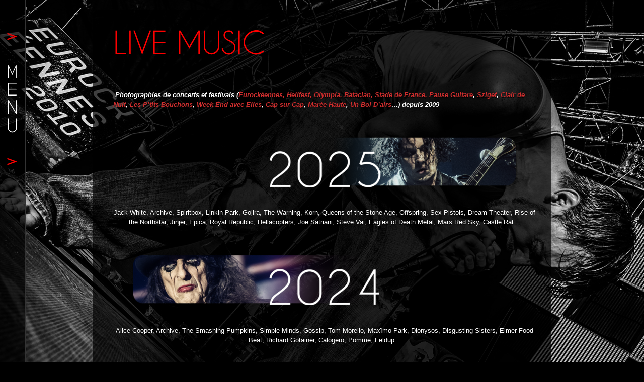

--- FILE ---
content_type: text/html; charset=UTF-8
request_url: https://www.lilianginet.com/photo-2/live-music/
body_size: 17129
content:
<!DOCTYPE html>
<html lang="fr-FR">
<head>
<meta charset="UTF-8" />
<title>Live Music &lsaquo; Lilian Ginet</title>
<link rel="profile" href="http://gmpg.org/xfn/11" />
<link rel="stylesheet" type="text/css" media="all" href="https://www.lilianginet.com/wp-content/themes/Anan/style.css" />
<link rel="pingback" href="https://www.lilianginet.com/xmlrpc.php" />

		<link rel="shortcut icon" href="http://www.lilianginet.com/wp-content/uploads/2013/05/Favicon.jpg" />

<!-- Template stylesheet -->



<script type="text/javascript" charset="utf-8" src="http://ajax.googleapis.com/ajax/libs/swfobject/2.1/swfobject.js"></script>

 

<meta name='robots' content='max-image-preview:large' />
	<style>img:is([sizes="auto" i], [sizes^="auto," i]) { contain-intrinsic-size: 3000px 1500px }</style>
	<link rel='dns-prefetch' href='//assets.pinterest.com' />
<link rel="alternate" type="application/rss+xml" title="Lilian Ginet &raquo; Flux" href="https://www.lilianginet.com/feed/" />
<link rel="alternate" type="application/rss+xml" title="Lilian Ginet &raquo; Flux des commentaires" href="https://www.lilianginet.com/comments/feed/" />
<link rel="alternate" type="application/rss+xml" title="Lilian Ginet &raquo; Live Music Flux des commentaires" href="https://www.lilianginet.com/photo-2/live-music/feed/" />
 
<!-- WPPA+ BEGIN Facebook meta tags --> <meta property="fb:admins" content="@Lilian Ginet - Images"> <meta property="fb:app_id" content="@Lilian Ginet - Images"> 
<!-- WPPA+ END Facebook meta tags --> 		<!-- This site uses the Google Analytics by MonsterInsights plugin v9.11.1 - Using Analytics tracking - https://www.monsterinsights.com/ -->
							<script src="//www.googletagmanager.com/gtag/js?id=G-K1V8RZPLMV"  data-cfasync="false" data-wpfc-render="false" type="text/javascript" async></script>
			<script data-cfasync="false" data-wpfc-render="false" type="text/javascript">
				var mi_version = '9.11.1';
				var mi_track_user = true;
				var mi_no_track_reason = '';
								var MonsterInsightsDefaultLocations = {"page_location":"https:\/\/www.lilianginet.com\/photo-2\/live-music\/"};
								if ( typeof MonsterInsightsPrivacyGuardFilter === 'function' ) {
					var MonsterInsightsLocations = (typeof MonsterInsightsExcludeQuery === 'object') ? MonsterInsightsPrivacyGuardFilter( MonsterInsightsExcludeQuery ) : MonsterInsightsPrivacyGuardFilter( MonsterInsightsDefaultLocations );
				} else {
					var MonsterInsightsLocations = (typeof MonsterInsightsExcludeQuery === 'object') ? MonsterInsightsExcludeQuery : MonsterInsightsDefaultLocations;
				}

								var disableStrs = [
										'ga-disable-G-K1V8RZPLMV',
									];

				/* Function to detect opted out users */
				function __gtagTrackerIsOptedOut() {
					for (var index = 0; index < disableStrs.length; index++) {
						if (document.cookie.indexOf(disableStrs[index] + '=true') > -1) {
							return true;
						}
					}

					return false;
				}

				/* Disable tracking if the opt-out cookie exists. */
				if (__gtagTrackerIsOptedOut()) {
					for (var index = 0; index < disableStrs.length; index++) {
						window[disableStrs[index]] = true;
					}
				}

				/* Opt-out function */
				function __gtagTrackerOptout() {
					for (var index = 0; index < disableStrs.length; index++) {
						document.cookie = disableStrs[index] + '=true; expires=Thu, 31 Dec 2099 23:59:59 UTC; path=/';
						window[disableStrs[index]] = true;
					}
				}

				if ('undefined' === typeof gaOptout) {
					function gaOptout() {
						__gtagTrackerOptout();
					}
				}
								window.dataLayer = window.dataLayer || [];

				window.MonsterInsightsDualTracker = {
					helpers: {},
					trackers: {},
				};
				if (mi_track_user) {
					function __gtagDataLayer() {
						dataLayer.push(arguments);
					}

					function __gtagTracker(type, name, parameters) {
						if (!parameters) {
							parameters = {};
						}

						if (parameters.send_to) {
							__gtagDataLayer.apply(null, arguments);
							return;
						}

						if (type === 'event') {
														parameters.send_to = monsterinsights_frontend.v4_id;
							var hookName = name;
							if (typeof parameters['event_category'] !== 'undefined') {
								hookName = parameters['event_category'] + ':' + name;
							}

							if (typeof MonsterInsightsDualTracker.trackers[hookName] !== 'undefined') {
								MonsterInsightsDualTracker.trackers[hookName](parameters);
							} else {
								__gtagDataLayer('event', name, parameters);
							}
							
						} else {
							__gtagDataLayer.apply(null, arguments);
						}
					}

					__gtagTracker('js', new Date());
					__gtagTracker('set', {
						'developer_id.dZGIzZG': true,
											});
					if ( MonsterInsightsLocations.page_location ) {
						__gtagTracker('set', MonsterInsightsLocations);
					}
										__gtagTracker('config', 'G-K1V8RZPLMV', {"forceSSL":"true","link_attribution":"true"} );
										window.gtag = __gtagTracker;										(function () {
						/* https://developers.google.com/analytics/devguides/collection/analyticsjs/ */
						/* ga and __gaTracker compatibility shim. */
						var noopfn = function () {
							return null;
						};
						var newtracker = function () {
							return new Tracker();
						};
						var Tracker = function () {
							return null;
						};
						var p = Tracker.prototype;
						p.get = noopfn;
						p.set = noopfn;
						p.send = function () {
							var args = Array.prototype.slice.call(arguments);
							args.unshift('send');
							__gaTracker.apply(null, args);
						};
						var __gaTracker = function () {
							var len = arguments.length;
							if (len === 0) {
								return;
							}
							var f = arguments[len - 1];
							if (typeof f !== 'object' || f === null || typeof f.hitCallback !== 'function') {
								if ('send' === arguments[0]) {
									var hitConverted, hitObject = false, action;
									if ('event' === arguments[1]) {
										if ('undefined' !== typeof arguments[3]) {
											hitObject = {
												'eventAction': arguments[3],
												'eventCategory': arguments[2],
												'eventLabel': arguments[4],
												'value': arguments[5] ? arguments[5] : 1,
											}
										}
									}
									if ('pageview' === arguments[1]) {
										if ('undefined' !== typeof arguments[2]) {
											hitObject = {
												'eventAction': 'page_view',
												'page_path': arguments[2],
											}
										}
									}
									if (typeof arguments[2] === 'object') {
										hitObject = arguments[2];
									}
									if (typeof arguments[5] === 'object') {
										Object.assign(hitObject, arguments[5]);
									}
									if ('undefined' !== typeof arguments[1].hitType) {
										hitObject = arguments[1];
										if ('pageview' === hitObject.hitType) {
											hitObject.eventAction = 'page_view';
										}
									}
									if (hitObject) {
										action = 'timing' === arguments[1].hitType ? 'timing_complete' : hitObject.eventAction;
										hitConverted = mapArgs(hitObject);
										__gtagTracker('event', action, hitConverted);
									}
								}
								return;
							}

							function mapArgs(args) {
								var arg, hit = {};
								var gaMap = {
									'eventCategory': 'event_category',
									'eventAction': 'event_action',
									'eventLabel': 'event_label',
									'eventValue': 'event_value',
									'nonInteraction': 'non_interaction',
									'timingCategory': 'event_category',
									'timingVar': 'name',
									'timingValue': 'value',
									'timingLabel': 'event_label',
									'page': 'page_path',
									'location': 'page_location',
									'title': 'page_title',
									'referrer' : 'page_referrer',
								};
								for (arg in args) {
																		if (!(!args.hasOwnProperty(arg) || !gaMap.hasOwnProperty(arg))) {
										hit[gaMap[arg]] = args[arg];
									} else {
										hit[arg] = args[arg];
									}
								}
								return hit;
							}

							try {
								f.hitCallback();
							} catch (ex) {
							}
						};
						__gaTracker.create = newtracker;
						__gaTracker.getByName = newtracker;
						__gaTracker.getAll = function () {
							return [];
						};
						__gaTracker.remove = noopfn;
						__gaTracker.loaded = true;
						window['__gaTracker'] = __gaTracker;
					})();
									} else {
										console.log("");
					(function () {
						function __gtagTracker() {
							return null;
						}

						window['__gtagTracker'] = __gtagTracker;
						window['gtag'] = __gtagTracker;
					})();
									}
			</script>
							<!-- / Google Analytics by MonsterInsights -->
		<script type="text/javascript">
/* <![CDATA[ */
window._wpemojiSettings = {"baseUrl":"https:\/\/s.w.org\/images\/core\/emoji\/15.0.3\/72x72\/","ext":".png","svgUrl":"https:\/\/s.w.org\/images\/core\/emoji\/15.0.3\/svg\/","svgExt":".svg","source":{"concatemoji":"https:\/\/www.lilianginet.com\/wp-includes\/js\/wp-emoji-release.min.js?ver=6.7.4"}};
/*! This file is auto-generated */
!function(i,n){var o,s,e;function c(e){try{var t={supportTests:e,timestamp:(new Date).valueOf()};sessionStorage.setItem(o,JSON.stringify(t))}catch(e){}}function p(e,t,n){e.clearRect(0,0,e.canvas.width,e.canvas.height),e.fillText(t,0,0);var t=new Uint32Array(e.getImageData(0,0,e.canvas.width,e.canvas.height).data),r=(e.clearRect(0,0,e.canvas.width,e.canvas.height),e.fillText(n,0,0),new Uint32Array(e.getImageData(0,0,e.canvas.width,e.canvas.height).data));return t.every(function(e,t){return e===r[t]})}function u(e,t,n){switch(t){case"flag":return n(e,"\ud83c\udff3\ufe0f\u200d\u26a7\ufe0f","\ud83c\udff3\ufe0f\u200b\u26a7\ufe0f")?!1:!n(e,"\ud83c\uddfa\ud83c\uddf3","\ud83c\uddfa\u200b\ud83c\uddf3")&&!n(e,"\ud83c\udff4\udb40\udc67\udb40\udc62\udb40\udc65\udb40\udc6e\udb40\udc67\udb40\udc7f","\ud83c\udff4\u200b\udb40\udc67\u200b\udb40\udc62\u200b\udb40\udc65\u200b\udb40\udc6e\u200b\udb40\udc67\u200b\udb40\udc7f");case"emoji":return!n(e,"\ud83d\udc26\u200d\u2b1b","\ud83d\udc26\u200b\u2b1b")}return!1}function f(e,t,n){var r="undefined"!=typeof WorkerGlobalScope&&self instanceof WorkerGlobalScope?new OffscreenCanvas(300,150):i.createElement("canvas"),a=r.getContext("2d",{willReadFrequently:!0}),o=(a.textBaseline="top",a.font="600 32px Arial",{});return e.forEach(function(e){o[e]=t(a,e,n)}),o}function t(e){var t=i.createElement("script");t.src=e,t.defer=!0,i.head.appendChild(t)}"undefined"!=typeof Promise&&(o="wpEmojiSettingsSupports",s=["flag","emoji"],n.supports={everything:!0,everythingExceptFlag:!0},e=new Promise(function(e){i.addEventListener("DOMContentLoaded",e,{once:!0})}),new Promise(function(t){var n=function(){try{var e=JSON.parse(sessionStorage.getItem(o));if("object"==typeof e&&"number"==typeof e.timestamp&&(new Date).valueOf()<e.timestamp+604800&&"object"==typeof e.supportTests)return e.supportTests}catch(e){}return null}();if(!n){if("undefined"!=typeof Worker&&"undefined"!=typeof OffscreenCanvas&&"undefined"!=typeof URL&&URL.createObjectURL&&"undefined"!=typeof Blob)try{var e="postMessage("+f.toString()+"("+[JSON.stringify(s),u.toString(),p.toString()].join(",")+"));",r=new Blob([e],{type:"text/javascript"}),a=new Worker(URL.createObjectURL(r),{name:"wpTestEmojiSupports"});return void(a.onmessage=function(e){c(n=e.data),a.terminate(),t(n)})}catch(e){}c(n=f(s,u,p))}t(n)}).then(function(e){for(var t in e)n.supports[t]=e[t],n.supports.everything=n.supports.everything&&n.supports[t],"flag"!==t&&(n.supports.everythingExceptFlag=n.supports.everythingExceptFlag&&n.supports[t]);n.supports.everythingExceptFlag=n.supports.everythingExceptFlag&&!n.supports.flag,n.DOMReady=!1,n.readyCallback=function(){n.DOMReady=!0}}).then(function(){return e}).then(function(){var e;n.supports.everything||(n.readyCallback(),(e=n.source||{}).concatemoji?t(e.concatemoji):e.wpemoji&&e.twemoji&&(t(e.twemoji),t(e.wpemoji)))}))}((window,document),window._wpemojiSettings);
/* ]]> */
</script>
<link rel='stylesheet' id='screen_css-css' href='https://www.lilianginet.com/wp-content/themes/Anan/css/screen.css?ver=2.7.1' type='text/css' media='all' />
<link rel='stylesheet' id='fancybox_css-css' href='https://www.lilianginet.com/wp-content/themes/Anan/js/fancybox/jquery.fancybox-1.3.0.css?ver=2.7.1' type='text/css' media='all' />
<link rel='stylesheet' id='videojs_css-css' href='https://www.lilianginet.com/wp-content/themes/Anan/js/video-js.css?ver=2.7.1' type='text/css' media='all' />
<link rel='stylesheet' id='vim_css-css' href='https://www.lilianginet.com/wp-content/themes/Anan/js/skins/vim.css?ver=2.7.1' type='text/css' media='all' />
<style id='wp-emoji-styles-inline-css' type='text/css'>

	img.wp-smiley, img.emoji {
		display: inline !important;
		border: none !important;
		box-shadow: none !important;
		height: 1em !important;
		width: 1em !important;
		margin: 0 0.07em !important;
		vertical-align: -0.1em !important;
		background: none !important;
		padding: 0 !important;
	}
</style>
<link rel='stylesheet' id='wp-block-library-css' href='https://www.lilianginet.com/wp-includes/css/dist/block-library/style.min.css?ver=6.7.4' type='text/css' media='all' />
<style id='classic-theme-styles-inline-css' type='text/css'>
/*! This file is auto-generated */
.wp-block-button__link{color:#fff;background-color:#32373c;border-radius:9999px;box-shadow:none;text-decoration:none;padding:calc(.667em + 2px) calc(1.333em + 2px);font-size:1.125em}.wp-block-file__button{background:#32373c;color:#fff;text-decoration:none}
</style>
<style id='global-styles-inline-css' type='text/css'>
:root{--wp--preset--aspect-ratio--square: 1;--wp--preset--aspect-ratio--4-3: 4/3;--wp--preset--aspect-ratio--3-4: 3/4;--wp--preset--aspect-ratio--3-2: 3/2;--wp--preset--aspect-ratio--2-3: 2/3;--wp--preset--aspect-ratio--16-9: 16/9;--wp--preset--aspect-ratio--9-16: 9/16;--wp--preset--color--black: #000000;--wp--preset--color--cyan-bluish-gray: #abb8c3;--wp--preset--color--white: #ffffff;--wp--preset--color--pale-pink: #f78da7;--wp--preset--color--vivid-red: #cf2e2e;--wp--preset--color--luminous-vivid-orange: #ff6900;--wp--preset--color--luminous-vivid-amber: #fcb900;--wp--preset--color--light-green-cyan: #7bdcb5;--wp--preset--color--vivid-green-cyan: #00d084;--wp--preset--color--pale-cyan-blue: #8ed1fc;--wp--preset--color--vivid-cyan-blue: #0693e3;--wp--preset--color--vivid-purple: #9b51e0;--wp--preset--gradient--vivid-cyan-blue-to-vivid-purple: linear-gradient(135deg,rgba(6,147,227,1) 0%,rgb(155,81,224) 100%);--wp--preset--gradient--light-green-cyan-to-vivid-green-cyan: linear-gradient(135deg,rgb(122,220,180) 0%,rgb(0,208,130) 100%);--wp--preset--gradient--luminous-vivid-amber-to-luminous-vivid-orange: linear-gradient(135deg,rgba(252,185,0,1) 0%,rgba(255,105,0,1) 100%);--wp--preset--gradient--luminous-vivid-orange-to-vivid-red: linear-gradient(135deg,rgba(255,105,0,1) 0%,rgb(207,46,46) 100%);--wp--preset--gradient--very-light-gray-to-cyan-bluish-gray: linear-gradient(135deg,rgb(238,238,238) 0%,rgb(169,184,195) 100%);--wp--preset--gradient--cool-to-warm-spectrum: linear-gradient(135deg,rgb(74,234,220) 0%,rgb(151,120,209) 20%,rgb(207,42,186) 40%,rgb(238,44,130) 60%,rgb(251,105,98) 80%,rgb(254,248,76) 100%);--wp--preset--gradient--blush-light-purple: linear-gradient(135deg,rgb(255,206,236) 0%,rgb(152,150,240) 100%);--wp--preset--gradient--blush-bordeaux: linear-gradient(135deg,rgb(254,205,165) 0%,rgb(254,45,45) 50%,rgb(107,0,62) 100%);--wp--preset--gradient--luminous-dusk: linear-gradient(135deg,rgb(255,203,112) 0%,rgb(199,81,192) 50%,rgb(65,88,208) 100%);--wp--preset--gradient--pale-ocean: linear-gradient(135deg,rgb(255,245,203) 0%,rgb(182,227,212) 50%,rgb(51,167,181) 100%);--wp--preset--gradient--electric-grass: linear-gradient(135deg,rgb(202,248,128) 0%,rgb(113,206,126) 100%);--wp--preset--gradient--midnight: linear-gradient(135deg,rgb(2,3,129) 0%,rgb(40,116,252) 100%);--wp--preset--font-size--small: 13px;--wp--preset--font-size--medium: 20px;--wp--preset--font-size--large: 36px;--wp--preset--font-size--x-large: 42px;--wp--preset--spacing--20: 0.44rem;--wp--preset--spacing--30: 0.67rem;--wp--preset--spacing--40: 1rem;--wp--preset--spacing--50: 1.5rem;--wp--preset--spacing--60: 2.25rem;--wp--preset--spacing--70: 3.38rem;--wp--preset--spacing--80: 5.06rem;--wp--preset--shadow--natural: 6px 6px 9px rgba(0, 0, 0, 0.2);--wp--preset--shadow--deep: 12px 12px 50px rgba(0, 0, 0, 0.4);--wp--preset--shadow--sharp: 6px 6px 0px rgba(0, 0, 0, 0.2);--wp--preset--shadow--outlined: 6px 6px 0px -3px rgba(255, 255, 255, 1), 6px 6px rgba(0, 0, 0, 1);--wp--preset--shadow--crisp: 6px 6px 0px rgba(0, 0, 0, 1);}:where(.is-layout-flex){gap: 0.5em;}:where(.is-layout-grid){gap: 0.5em;}body .is-layout-flex{display: flex;}.is-layout-flex{flex-wrap: wrap;align-items: center;}.is-layout-flex > :is(*, div){margin: 0;}body .is-layout-grid{display: grid;}.is-layout-grid > :is(*, div){margin: 0;}:where(.wp-block-columns.is-layout-flex){gap: 2em;}:where(.wp-block-columns.is-layout-grid){gap: 2em;}:where(.wp-block-post-template.is-layout-flex){gap: 1.25em;}:where(.wp-block-post-template.is-layout-grid){gap: 1.25em;}.has-black-color{color: var(--wp--preset--color--black) !important;}.has-cyan-bluish-gray-color{color: var(--wp--preset--color--cyan-bluish-gray) !important;}.has-white-color{color: var(--wp--preset--color--white) !important;}.has-pale-pink-color{color: var(--wp--preset--color--pale-pink) !important;}.has-vivid-red-color{color: var(--wp--preset--color--vivid-red) !important;}.has-luminous-vivid-orange-color{color: var(--wp--preset--color--luminous-vivid-orange) !important;}.has-luminous-vivid-amber-color{color: var(--wp--preset--color--luminous-vivid-amber) !important;}.has-light-green-cyan-color{color: var(--wp--preset--color--light-green-cyan) !important;}.has-vivid-green-cyan-color{color: var(--wp--preset--color--vivid-green-cyan) !important;}.has-pale-cyan-blue-color{color: var(--wp--preset--color--pale-cyan-blue) !important;}.has-vivid-cyan-blue-color{color: var(--wp--preset--color--vivid-cyan-blue) !important;}.has-vivid-purple-color{color: var(--wp--preset--color--vivid-purple) !important;}.has-black-background-color{background-color: var(--wp--preset--color--black) !important;}.has-cyan-bluish-gray-background-color{background-color: var(--wp--preset--color--cyan-bluish-gray) !important;}.has-white-background-color{background-color: var(--wp--preset--color--white) !important;}.has-pale-pink-background-color{background-color: var(--wp--preset--color--pale-pink) !important;}.has-vivid-red-background-color{background-color: var(--wp--preset--color--vivid-red) !important;}.has-luminous-vivid-orange-background-color{background-color: var(--wp--preset--color--luminous-vivid-orange) !important;}.has-luminous-vivid-amber-background-color{background-color: var(--wp--preset--color--luminous-vivid-amber) !important;}.has-light-green-cyan-background-color{background-color: var(--wp--preset--color--light-green-cyan) !important;}.has-vivid-green-cyan-background-color{background-color: var(--wp--preset--color--vivid-green-cyan) !important;}.has-pale-cyan-blue-background-color{background-color: var(--wp--preset--color--pale-cyan-blue) !important;}.has-vivid-cyan-blue-background-color{background-color: var(--wp--preset--color--vivid-cyan-blue) !important;}.has-vivid-purple-background-color{background-color: var(--wp--preset--color--vivid-purple) !important;}.has-black-border-color{border-color: var(--wp--preset--color--black) !important;}.has-cyan-bluish-gray-border-color{border-color: var(--wp--preset--color--cyan-bluish-gray) !important;}.has-white-border-color{border-color: var(--wp--preset--color--white) !important;}.has-pale-pink-border-color{border-color: var(--wp--preset--color--pale-pink) !important;}.has-vivid-red-border-color{border-color: var(--wp--preset--color--vivid-red) !important;}.has-luminous-vivid-orange-border-color{border-color: var(--wp--preset--color--luminous-vivid-orange) !important;}.has-luminous-vivid-amber-border-color{border-color: var(--wp--preset--color--luminous-vivid-amber) !important;}.has-light-green-cyan-border-color{border-color: var(--wp--preset--color--light-green-cyan) !important;}.has-vivid-green-cyan-border-color{border-color: var(--wp--preset--color--vivid-green-cyan) !important;}.has-pale-cyan-blue-border-color{border-color: var(--wp--preset--color--pale-cyan-blue) !important;}.has-vivid-cyan-blue-border-color{border-color: var(--wp--preset--color--vivid-cyan-blue) !important;}.has-vivid-purple-border-color{border-color: var(--wp--preset--color--vivid-purple) !important;}.has-vivid-cyan-blue-to-vivid-purple-gradient-background{background: var(--wp--preset--gradient--vivid-cyan-blue-to-vivid-purple) !important;}.has-light-green-cyan-to-vivid-green-cyan-gradient-background{background: var(--wp--preset--gradient--light-green-cyan-to-vivid-green-cyan) !important;}.has-luminous-vivid-amber-to-luminous-vivid-orange-gradient-background{background: var(--wp--preset--gradient--luminous-vivid-amber-to-luminous-vivid-orange) !important;}.has-luminous-vivid-orange-to-vivid-red-gradient-background{background: var(--wp--preset--gradient--luminous-vivid-orange-to-vivid-red) !important;}.has-very-light-gray-to-cyan-bluish-gray-gradient-background{background: var(--wp--preset--gradient--very-light-gray-to-cyan-bluish-gray) !important;}.has-cool-to-warm-spectrum-gradient-background{background: var(--wp--preset--gradient--cool-to-warm-spectrum) !important;}.has-blush-light-purple-gradient-background{background: var(--wp--preset--gradient--blush-light-purple) !important;}.has-blush-bordeaux-gradient-background{background: var(--wp--preset--gradient--blush-bordeaux) !important;}.has-luminous-dusk-gradient-background{background: var(--wp--preset--gradient--luminous-dusk) !important;}.has-pale-ocean-gradient-background{background: var(--wp--preset--gradient--pale-ocean) !important;}.has-electric-grass-gradient-background{background: var(--wp--preset--gradient--electric-grass) !important;}.has-midnight-gradient-background{background: var(--wp--preset--gradient--midnight) !important;}.has-small-font-size{font-size: var(--wp--preset--font-size--small) !important;}.has-medium-font-size{font-size: var(--wp--preset--font-size--medium) !important;}.has-large-font-size{font-size: var(--wp--preset--font-size--large) !important;}.has-x-large-font-size{font-size: var(--wp--preset--font-size--x-large) !important;}
:where(.wp-block-post-template.is-layout-flex){gap: 1.25em;}:where(.wp-block-post-template.is-layout-grid){gap: 1.25em;}
:where(.wp-block-columns.is-layout-flex){gap: 2em;}:where(.wp-block-columns.is-layout-grid){gap: 2em;}
:root :where(.wp-block-pullquote){font-size: 1.5em;line-height: 1.6;}
</style>
<link rel='stylesheet' id='wppa_style-css' href='https://www.lilianginet.com/wp-content/plugins/wp-photo-album-plus/wppa-style.css?ver=260114-223506' type='text/css' media='all' />
<style id='wppa_style-inline-css' type='text/css'>

.wppa-box {	margin-bottom:8px;background-color:transparent;border-color:transparent; }
.wppa-mini-box { border-color:transparent; }
.wppa-cover-box {  }
.wppa-cover-text-frame {  }
.wppa-box-text {  }
.wppa-box-text, .wppa-box-text-nocolor { font-family:Caviar Dreams;font-weight:normal; }
.wppa-thumb-text { font-family:Caviar Dreams;font-size:15px; line-height:19px;font-weight:normal; }
.wppa-nav-text { font-family:Caviar Dreams;font-weight:normal; }
.wppa-img {  }
.wppa-title { font-family:Caviar Dreams;font-size:50px;font-weight:normal; }
.wppa-fulldesc { font-family:Caviar Dreams;font-size:20px;font-weight:normal; }
.wppa-fulltitle { font-family:Caviar Dreams;font-size:20px;color:red;font-weight:normal; }
</style>
<script type="text/javascript" src="https://www.lilianginet.com/wp-includes/js/dist/hooks.min.js?ver=4d63a3d491d11ffd8ac6" id="wp-hooks-js"></script>
<script type="text/javascript" src="https://www.lilianginet.com/wp-includes/js/dist/i18n.min.js?ver=5e580eb46a90c2b997e6" id="wp-i18n-js"></script>
<script type="text/javascript" id="wp-i18n-js-after">
/* <![CDATA[ */
wp.i18n.setLocaleData( { 'text direction\u0004ltr': [ 'ltr' ] } );
/* ]]> */
</script>
<script type="text/javascript" src="https://www.lilianginet.com/wp-content/plugins/wp-photo-album-plus/js/wppa-decls.js?ver=260114-213506" id="wppa-decls-js"></script>
<script type="text/javascript" id="wppa-decls-js-after">
/* <![CDATA[ */
const { __ } = wp.i18n;

wppaSiteUrl = "https://www.lilianginet.com",
wppaThumbPageSize = 0,
wppaResizeEndDelay = 200,
wppaScrollEndDelay = 200,
_wppaTextDelay = 800,
wppaEasingSlide = "swing",
wppaEasingLightbox = "swing",
wppaEasingPopup = "swing",
wppaUploadButtonText = "Naviguer...",
wppaOvlBigBrowse = false,
wppaOvlSmallBrowse = true,
wppaImageMagickDefaultAspect = "NaN",
wppaImageDirectory = "https://www.lilianginet.com/wp-content/uploads/wppa/icons/",
wppaWppaUrl = "https://www.lilianginet.com/wp-content/plugins/wp-photo-album-plus",
wppaIncludeUrl = "https://www.lilianginet.com/wp-includes",
wppaAjaxMethod = "rest",
wppaAjaxUrl = "https://www.lilianginet.com/wp-json/wp-photo-album-plus/endPoint",
wppaAdminAjaxUrl = "https://www.lilianginet.com/wp-admin/admin-ajax.php",
wppaUploadUrl = "https://www.lilianginet.com/wp-content/uploads/wppa",
wppaIsIe = false,
wppaIsSafari = false,
wppaSlideshowNavigationType = "icons",
wppaSlideshowDefaultTimeout = 6,
wppaAudioHeight = 32,
wppaFilmThumbTitle = "Double-cliquez pour lancer/arrêter le diaporama",
wppaClickToView = "Cliquez pour afficher",
wppaLang = "",
wppaVoteForMe = "Votez pour moi !",
wppaVotedForMe = "Ont voté pour moi",
wppaGlobalFsIconSize = "32",
wppaFsFillcolor = "#999999",
wppaFsBgcolor = "transparent",
wppaFsPolicy = "lightbox",
wppaNiceScroll = false,
wppaNiceScrollOpts = {cursorwidth:'8px',
cursoropacitymin:0.4,
cursorcolor:'#777777',
cursorborder:'none',
cursorborderradius:'6px',
autohidemode:'leave',
nativeparentscrolling:false,
preservenativescrolling:false,
bouncescroll:false,
smoothscroll:true,
cursorborder:'2px solid transparent',
horizrailenabled:false,},
wppaVersion = "9.1.06.009",
wppaBackgroundColorImage = "",
wppaPopupLinkType = "photo",
wppaAnimationType = "fadeafter",
wppaAnimationSpeed = 800,
wppaThumbnailAreaDelta = 12,
wppaTextFrameDelta = 329,
wppaBoxDelta = 12,
wppaFilmShowGlue = false,
wppaMiniTreshold = 500,
wppaRatingOnce = false,
wppaHideWhenEmpty = false,
wppaBGcolorNumbar = "#cccccc",
wppaBcolorNumbar = "#cccccc",
wppaBGcolorNumbarActive = "#333333",
wppaBcolorNumbarActive = "#333333",
wppaFontFamilyNumbar = "Caviar Dreams",
wppaFontSizeNumbar = "px",
wppaFontColorNumbar = "",
wppaFontWeightNumbar = "normal",
wppaFontFamilyNumbarActive = "Caviar Dreams",
wppaFontSizeNumbarActive = "px",
wppaFontColorNumbarActive = "",
wppaFontWeightNumbarActive = "bold",
wppaNumbarMax = "10",
wppaNextOnCallback = false,
wppaStarOpacity = 0.2,
wppaEmailRequired = "required",
wppaSlideBorderWidth = 0,
wppaAllowAjax = true,
wppaThumbTargetBlank = false,
wppaRatingMax = 5,
wppaRatingDisplayType = "graphic",
wppaRatingPrec = 2,
wppaStretch = false,
wppaMinThumbSpace = 4,
wppaThumbSpaceAuto = true,
wppaMagnifierCursor = "magnifier-medium.png",
wppaAutoOpenComments = true,
wppaUpdateAddressLine = false,
wppaSlideSwipe = true,
wppaMaxCoverWidth = 1024,
wppaSlideToFullpopup = false,
wppaComAltSize = 75,
wppaBumpViewCount = true,
wppaBumpClickCount = false,
wppaShareHideWhenRunning = false,
wppaFotomoto = false,
wppaFotomotoHideWhenRunning = false,
wppaCommentRequiredAfterVote = false,
wppaFotomotoMinWidth = 400,
wppaOvlHires = false,
wppaSlideVideoStart = false,
wppaSlideAudioStart = false,
wppaOvlRadius = 12,
wppaOvlBorderWidth = 8,
wppaThemeStyles = "",
wppaStickyHeaderHeight = 0,
wppaRenderModal = false,
wppaModalQuitImg = "url(https://www.lilianginet.com/wp-content/uploads/wppa/icons/smallcross-black.gif )",
wppaBoxRadius = "0",
wppaModalBgColor = "#ffffff",
wppaUploadEdit = "none",
wppaSvgFillcolor = "#666666",
wppaSvgBgcolor = "transparent",
wppaOvlSvgFillcolor = "#999999",
wppaOvlSvgBgcolor = "transparent",
wppaSvgCornerStyle = "medium",
wppaHideRightClick = false,
wppaGeoZoom = 10,
wppaLazyLoad = true,
wppaAreaMaxFrac = 0,
wppaAreaMaxFracSlide = 0,
wppaAreaMaxFracAudio = 0,
wppaIconSizeNormal = "default",
wppaIconSizeSlide = "default",
wppaResponseSpeed = 0,
wppaExtendedResizeCount = 0,
wppaExtendedResizeDelay = 1000,
wppaCoverSpacing = 8,
wppaFilmonlyContinuous = false,
wppaNoAnimateOnMobile = false,
wppaAjaxScroll = true,
wppaThumbSize = 250,
wppaTfMargin = 4,
wppaRequestInfoDialogText = "Veuillez préciser votre question",
wppaThumbAspect = 0.87,
wppaStartStopNew = false,
wppaSlideVideoPauseStop = false,
wppaThumbNolink = false;
wppaOvlTxtHeight = "auto",
wppaOvlOpacity = 0,
wppaOvlOnclickType = "close",
wppaOvlTheme = "black",
wppaOvlAnimSpeed = 300,
wppaOvlSlideSpeedDefault = 5000,
wppaVer4WindowWidth = 800,
wppaVer4WindowHeight = 600,
wppaOvlShowCounter = true,
wppaOvlFontFamily = "Caviar Dreams",
wppaOvlFontSize = "20",
wppaOvlFontColor = "",
wppaOvlFontWeight = "bold",
wppaOvlLineHeight = "20",
wppaOvlVideoStart = true,
wppaOvlAudioStart = true,
wppaOvlSlideStartDefault = true,
wppaOvlShowStartStop = true,
wppaIsMobile = false,
wppaIsIpad = false,
wppaOvlIconSize = "32px",
wppaOvlBrowseOnClick = false,
wppaOvlGlobal = false,
wppaPhotoDirectory = "https://www.lilianginet.com/wp-content/uploads/wppa/",
wppaThumbDirectory = "https://www.lilianginet.com/wp-content/uploads/wppa/thumbs/",
wppaTempDirectory = "https://www.lilianginet.com/wp-content/uploads/wppa/temp/",
wppaFontDirectory = "https://www.lilianginet.com/wp-content/uploads/wppa/fonts/",
wppaOutputType = "-none-",
wppaOvlNavIconSize = 32,
wppaOvlVideoPauseStop = false;var
wppaShortcodeTemplate = "&lt;div style=&quot;font-size:0;line-height:0&quot;&gt;\n &lt;a\n ontouchstart=&quot;wppaStartTime();&quot;\n ontouchend=&quot;wppaTapLink(\'1388\',\'https://www.lilianginet.com/photo-du-jour/wppaspec/oc1/lnen/pt01af03e7c27469ed\');&quot;\n onclick=&quot;_bumpClickCount( \'1388\' );window.open(\'https://www.lilianginet.com/photo-du-jour/wppaspec/oc1/lnen/pt01af03e7c27469ed\', \'_self\' )&quot;\n title=&quot;QUEENS OF THE STONE AGE&quot;\n class=&quot;thumb-img&quot;\n id=&quot;a-1388-0&quot;\n style=&quot;cursor:pointer&quot;\n &gt;&lt;img id=&quot;ph-1388-0&quot; title=&quot;QUEENS OF THE STONE AGE&quot; style=&quot;width:100%;margin:0;&quot; alt=&quot;QUEENS OF THE STONE AGE&quot; onload=&quot;wppaLazyLoaded++;wppaMakeLazyVisible(\'onload\');&quot; onerror=&quot;wppaLazyLoaded++;&quot; decoding=&quot;async&quot; data-src=&quot;https://www.lilianginet.com/wp-content/uploads/wppa/1388.jpg?ver=1&quot;/&gt;&lt;/a&gt;&lt;/div&gt;";
wppaShortcodeTemplateId = "1388.jpg";
/* ]]> */
</script>
<script type="text/javascript" src="https://www.lilianginet.com/wp-includes/js/jquery/jquery.min.js?ver=3.7.1" id="jquery-core-js"></script>
<script type="text/javascript" src="https://www.lilianginet.com/wp-includes/js/jquery/jquery-migrate.min.js?ver=3.4.1" id="jquery-migrate-js"></script>
<script type="text/javascript" src="https://www.lilianginet.com/wp-includes/js/jquery/jquery.form.min.js?ver=4.3.0" id="jquery-form-js"></script>
<script type="text/javascript" src="https://www.lilianginet.com/wp-includes/js/imagesloaded.min.js?ver=5.0.0" id="imagesloaded-js"></script>
<script type="text/javascript" src="https://www.lilianginet.com/wp-includes/js/masonry.min.js?ver=4.2.2" id="masonry-js"></script>
<script type="text/javascript" src="https://www.lilianginet.com/wp-includes/js/jquery/jquery.masonry.min.js?ver=3.1.2b" id="jquery-masonry-js"></script>
<script type="text/javascript" src="https://www.lilianginet.com/wp-includes/js/jquery/ui/core.min.js?ver=1.13.3" id="jquery-ui-core-js"></script>
<script type="text/javascript" src="https://www.lilianginet.com/wp-includes/js/jquery/ui/mouse.min.js?ver=1.13.3" id="jquery-ui-mouse-js"></script>
<script type="text/javascript" src="https://www.lilianginet.com/wp-includes/js/jquery/ui/resizable.min.js?ver=1.13.3" id="jquery-ui-resizable-js"></script>
<script type="text/javascript" src="https://www.lilianginet.com/wp-includes/js/jquery/ui/draggable.min.js?ver=1.13.3" id="jquery-ui-draggable-js"></script>
<script type="text/javascript" src="https://www.lilianginet.com/wp-includes/js/jquery/ui/controlgroup.min.js?ver=1.13.3" id="jquery-ui-controlgroup-js"></script>
<script type="text/javascript" src="https://www.lilianginet.com/wp-includes/js/jquery/ui/checkboxradio.min.js?ver=1.13.3" id="jquery-ui-checkboxradio-js"></script>
<script type="text/javascript" src="https://www.lilianginet.com/wp-includes/js/jquery/ui/button.min.js?ver=1.13.3" id="jquery-ui-button-js"></script>
<script type="text/javascript" src="https://www.lilianginet.com/wp-includes/js/jquery/ui/dialog.min.js?ver=1.13.3" id="jquery-ui-dialog-js"></script>
<script type="text/javascript" id="wppa-all-js-extra">
/* <![CDATA[ */
var wppaObj = {"restUrl":"https:\/\/www.lilianginet.com\/wp-json\/","restNonce":"0c5f5df541"};
/* ]]> */
</script>
<script type="text/javascript" src="https://www.lilianginet.com/wp-content/plugins/wp-photo-album-plus/js/wppa-all.js?ver=260114-213506" id="wppa-all-js"></script>
<script type="text/javascript" src="https://www.lilianginet.com/wp-content/plugins/wp-photo-album-plus/vendor/jquery-easing/jquery.easing.min.js?ver=9.1.06.009" id="nicescrollr-easing-min-js-js"></script>
<script type="text/javascript" src="//assets.pinterest.com/js/pinit.js?ver=9.1.06.009" id="wppa-pinterest-js"></script>
<script type="text/javascript" src="https://www.lilianginet.com/wp-content/themes/Anan/js/jquery.ui.js?ver=2.7.1" id="jquery.ui_js-js"></script>
<script type="text/javascript" src="https://www.lilianginet.com/wp-content/themes/Anan/js/fancybox/jquery.fancybox-1.3.0.js?ver=2.7.1" id="fancybox_js-js"></script>
<script type="text/javascript" src="https://www.lilianginet.com/wp-content/themes/Anan/js/jquery.easing.js?ver=2.7.1" id="jQuery_easing-js"></script>
<script type="text/javascript" src="https://www.lilianginet.com/wp-content/themes/Anan/js/jquery.nivo.slider.js?ver=2.7.1" id="jQuery_nivo-js"></script>
<script type="text/javascript" src="https://www.lilianginet.com/wp-content/themes/Anan/js/jquery.validate.js?ver=2.7.1" id="jQuery_validate-js"></script>
<script type="text/javascript" src="https://www.lilianginet.com/wp-content/themes/Anan/js/cufon.js?ver=2.7.1" id="jQuery_cufon-js"></script>
<script type="text/javascript" src="https://www.lilianginet.com/wp-content/themes/Anan/fonts/Caviar_Dreams_300.font.js?ver=2.7.1" id="cufon_font-js"></script>
<script type="text/javascript" src="https://www.lilianginet.com/wp-content/themes/Anan/js/jquery.tubular.js?ver=2.7.1" id="jquery.tubular.js-js"></script>
<script type="text/javascript" src="https://www.lilianginet.com/wp-content/themes/Anan/js/browser.js?ver=2.7.1" id="browser_js-js"></script>
<script type="text/javascript" src="https://www.lilianginet.com/wp-content/themes/Anan/js/video.js?ver=2.7.1" id="video_js-js"></script>
<script type="text/javascript" src="https://www.lilianginet.com/wp-content/themes/Anan/js/jquery.backstretch.js?ver=2.7.1" id="jquery_backstretch-js"></script>
<script type="text/javascript" src="https://www.lilianginet.com/wp-content/themes/Anan/js/kenburns.js?ver=2.7.1" id="kenburns.js-js"></script>
<script type="text/javascript" src="https://www.lilianginet.com/wp-content/themes/Anan/js/custom.js?ver=2.7.1" id="custom_js-js"></script>
<script type="text/javascript" src="https://www.lilianginet.com/wp-content/plugins/google-analytics-for-wordpress/assets/js/frontend-gtag.min.js?ver=9.11.1" id="monsterinsights-frontend-script-js" async="async" data-wp-strategy="async"></script>
<script data-cfasync="false" data-wpfc-render="false" type="text/javascript" id='monsterinsights-frontend-script-js-extra'>/* <![CDATA[ */
var monsterinsights_frontend = {"js_events_tracking":"true","download_extensions":"doc,pdf,ppt,zip,xls,docx,pptx,xlsx","inbound_paths":"[{\"path\":\"\\\/go\\\/\",\"label\":\"affiliate\"},{\"path\":\"\\\/recommend\\\/\",\"label\":\"affiliate\"}]","home_url":"https:\/\/www.lilianginet.com","hash_tracking":"false","v4_id":"G-K1V8RZPLMV"};/* ]]> */
</script>
<link rel="https://api.w.org/" href="https://www.lilianginet.com/wp-json/" /><link rel="alternate" title="JSON" type="application/json" href="https://www.lilianginet.com/wp-json/wp/v2/pages/381" /><link rel="EditURI" type="application/rsd+xml" title="RSD" href="https://www.lilianginet.com/xmlrpc.php?rsd" />
<meta name="generator" content="WordPress 6.7.4" />
<link rel="canonical" href="https://www.lilianginet.com/photo-2/live-music/" />
<link rel='shortlink' href='https://www.lilianginet.com/?p=381' />
<link rel="alternate" title="oEmbed (JSON)" type="application/json+oembed" href="https://www.lilianginet.com/wp-json/oembed/1.0/embed?url=https%3A%2F%2Fwww.lilianginet.com%2Fphoto-2%2Flive-music%2F" />
<link rel="alternate" title="oEmbed (XML)" type="text/xml+oembed" href="https://www.lilianginet.com/wp-json/oembed/1.0/embed?url=https%3A%2F%2Fwww.lilianginet.com%2Fphoto-2%2Flive-music%2F&#038;format=xml" />

<!--[if IE 7]>
<link rel="stylesheet" href="https://www.lilianginet.com/wp-content/themes/Anan/css/ie7.css" type="text/css" media="all"/>
<![endif]-->

<script type="text/javascript" language="javascript">
    $j(function() {
        $j(this).bind("contextmenu", function(e) {
        	        		alert('Pour des tirages ou utiliser certaines images, merci de me contacter.');
        	            e.preventDefault();
        });
    }); 
</script>

<style type="text/css">

.post_header h2, h1, h2, h3, h4, h5
{
	color: #ff0000;
}

body, #page_content_wrapper .sidebar .content .sidebar_widget li a
{
	color: #ffffff;
}

.nav, .subnav { font-size:40px; }

.nav li.current-menu-item > a, .nav li > a:hover, .nav li > a:active { color:#ff0000; }

h1 { font-size:60px; }

h2 { font-size:40px; }

h3 { font-size:32px; }

h4 { font-size:26px; }

h5 { font-size:22px; }

h6 { font-size:18px; }

a { color:#ff0000; }

a:hover, a:active { color:#bdbdbd; }

input[type=submit], input[type=button], a.button { 
	background: #ff0000;
	background: -webkit-gradient(linear, left top, left bottom, from(#ff3333), to(#ff0000));
	background: -moz-linear-gradient(top,  #ff3333,  #ff0000);
	filter:  progid:DXImageTransform.Microsoft.gradient(startColorstr='#ff3333', endColorstr='#ff0000');
}
input[type=submit]:active, input[type=button]:active, a.button:active
{
	background: #ff0000;
	background: -webkit-gradient(linear, left top, left bottom, from(#ff0000), to(#ff3333));
	background: -moz-linear-gradient(top,  #ff0000,  #ff3333);
	filter:  progid:DXImageTransform.Microsoft.gradient(startColorstr='#ff3333', endColorstr='#ff0000');
}

input[type=submit], input[type=button], a.button { 
	color: #ffffff;
}
input[type=submit]:hover, input[type=button]:hover, a.button:hover
{
	color: #ffffff;
}

input[type=submit], input[type=button], a.button { 
	border: 1px solid #000000;
}

.post_header h2, h1, h2, h3, h4, h5
{
	color: #ff0000;
}

</style>

</head>

<body class="page-template-default page page-id-381 page-parent page-child parent-pageid-361">

	<input type="hidden" id="pp_menu_display" name="pp_menu_display" value=""/>

	<div id="menu_mini_state">
		<div id="mini_logo">
						
			<a href=""><img src="https://www.lilianginet.com/wp-content/themes/Anan/data/1407089794_Logo titre Anan mini 7 test.png" alt="" /></a>
			
					</div>
	</div>

	<!-- Begin template wrapper -->
	<div id="wrapper">
	
		<div id="menu_mini_state_btn"></div>
		<div id="menu_wrapper">
			
			<!-- Begin logo -->
					
									
			<a id="custom_logo" class="logo_wrapper" href="https://www.lilianginet.com"><img src="https://www.lilianginet.com/wp-content/themes/Anan/data/1397469217_Logo titre refait 2.png" alt=""/></a>
						
			<!-- End logo -->
		
		    <!-- Begin main nav -->
		    <div class="menu-home-container"><ul id="main_menu" class="nav"><li id="menu-item-465" class="menu-item menu-item-type-post_type menu-item-object-page menu-item-465"><a href="https://www.lilianginet.com/blog/">NEWS</a></li>
<li id="menu-item-362" class="menu-item menu-item-type-post_type menu-item-object-page current-page-ancestor current-menu-ancestor current-menu-parent current-page-parent current_page_parent current_page_ancestor menu-item-has-children menu-item-362"><a href="https://www.lilianginet.com/photo-2/">PHOTO</a>
<ul class="sub-menu">
	<li id="menu-item-386" class="menu-item menu-item-type-post_type menu-item-object-page current-menu-item page_item page-item-381 current_page_item menu-item-386"><a href="https://www.lilianginet.com/photo-2/live-music/" aria-current="page" title="Concerts">Live Music</a></li>
	<li id="menu-item-384" class="menu-item menu-item-type-post_type menu-item-object-page menu-item-384"><a href="https://www.lilianginet.com/photo-2/outside/">Places</a></li>
	<li id="menu-item-387" class="menu-item menu-item-type-post_type menu-item-object-page menu-item-387"><a href="https://www.lilianginet.com/photo-2/portraits/">Portraits</a></li>
	<li id="menu-item-750" class="menu-item menu-item-type-post_type menu-item-object-page menu-item-750"><a href="https://www.lilianginet.com/photo-2/details/">Details</a></li>
	<li id="menu-item-4131" class="menu-item menu-item-type-post_type menu-item-object-page menu-item-4131"><a href="https://www.lilianginet.com/photo-2/reportage/">REPORTAGE</a></li>
	<li id="menu-item-3497" class="menu-item menu-item-type-post_type menu-item-object-page menu-item-3497"><a href="https://www.lilianginet.com/photo-2/street-photography/">Street Photo</a></li>
	<li id="menu-item-2492" class="menu-item menu-item-type-post_type menu-item-object-page menu-item-2492"><a href="https://www.lilianginet.com/photo-2/architecture/">Architecture</a></li>
	<li id="menu-item-4126" class="menu-item menu-item-type-post_type menu-item-object-page menu-item-4126"><a href="https://www.lilianginet.com/photo-2/corporate/">CORPORATE</a></li>
</ul>
</li>
<li id="menu-item-359" class="menu-item menu-item-type-post_type menu-item-object-page menu-item-has-children menu-item-359"><a href="https://www.lilianginet.com/video/">VIDEO</a>
<ul class="sub-menu">
	<li id="menu-item-954" class="menu-item menu-item-type-post_type menu-item-object-page menu-item-954"><a href="https://www.lilianginet.com/video/teasers/">Teasers &#038; Promo</a></li>
	<li id="menu-item-2441" class="menu-item menu-item-type-post_type menu-item-object-page menu-item-2441"><a href="https://www.lilianginet.com/video/corporate/">Corporate</a></li>
	<li id="menu-item-2571" class="menu-item menu-item-type-post_type menu-item-object-page menu-item-2571"><a href="https://www.lilianginet.com/videoclips/">Music Videos</a></li>
	<li id="menu-item-499" class="menu-item menu-item-type-post_type menu-item-object-page menu-item-499"><a href="https://www.lilianginet.com/video/documentaries/">Reportages</a></li>
	<li id="menu-item-501" class="menu-item menu-item-type-post_type menu-item-object-page menu-item-501"><a href="https://www.lilianginet.com/video/design/">Motion Design</a></li>
	<li id="menu-item-396" class="menu-item menu-item-type-post_type menu-item-object-page menu-item-396"><a href="https://www.lilianginet.com/video/live-music-2/">Shows &#038; Concerts</a></li>
	<li id="menu-item-2281" class="menu-item menu-item-type-post_type menu-item-object-page menu-item-2281"><a href="https://www.lilianginet.com/video/web-series/">Web Séries</a></li>
</ul>
</li>
<li id="menu-item-363" class="menu-item menu-item-type-post_type menu-item-object-page menu-item-has-children menu-item-363"><a href="https://www.lilianginet.com/artwork/">ARTWORK</a>
<ul class="sub-menu">
	<li id="menu-item-483" class="menu-item menu-item-type-post_type menu-item-object-page menu-item-483"><a href="https://www.lilianginet.com/artwork/posters-flyers/">Posters</a></li>
	<li id="menu-item-1020" class="menu-item menu-item-type-post_type menu-item-object-page menu-item-1020"><a href="https://www.lilianginet.com/artwork/albums-dvd/">CD Albums &#038; DVD</a></li>
	<li id="menu-item-1161" class="menu-item menu-item-type-post_type menu-item-object-page menu-item-1161"><a href="https://www.lilianginet.com/flyers-promo/">Flyers &#038; Brochures</a></li>
	<li id="menu-item-510" class="menu-item menu-item-type-post_type menu-item-object-page menu-item-510"><a href="https://www.lilianginet.com/artwork/logos/">Logos</a></li>
	<li id="menu-item-511" class="menu-item menu-item-type-post_type menu-item-object-page menu-item-511"><a href="https://www.lilianginet.com/artwork/web/">Web</a></li>
</ul>
</li>
<li id="menu-item-202" class="menu-item menu-item-type-post_type menu-item-object-page menu-item-202"><a href="https://www.lilianginet.com/about/">ABOUT</a></li>
<li id="menu-item-201" class="menu-item menu-item-type-post_type menu-item-object-page menu-item-201"><a href="https://www.lilianginet.com/contact/">CONTACT</a></li>
<li id="menu-item-505" class="menu-item menu-item-type-post_type menu-item-object-page menu-item-505"><a href="https://www.lilianginet.com/links/">LINKS</a></li>
</ul></div>		    
		    <!-- End main nav -->
		    
		    <br class="clear"/>
		    
		    <div id="copyright">
				2008 - 2026 © Lilian Ginet			</div>
		</div>

				<script type="text/javascript"> 
			jQuery.backstretch( "https://www.lilianginet.com/wp-content/uploads/2013/05/Fondlivmus.jpg", {speed: 'slow'} );
		</script>

		<!-- Begin content -->
		<div id="page_content_wrapper">
		
			<div class="inner">
			
			<!-- Begin main content -->
			<div class="inner_wrapper">
			    
			    		
			    	
			    	<div class="sidebar_content full_width">
			    	
			    			<h1 class="cufon">Live Music</h1>
			    	
			    			<p><em><strong><span style="color: #ffffff;"> Photographies de concerts et festivals (<span style="color: #ff0000;"><a style="color: #ff0000;" href="https://www.eurockeennes.fr/"><mark style="background-color:rgba(0, 0, 0, 0)" class="has-inline-color has-vivid-red-color">Eurockéennes</mark></a></span><mark style="background-color:rgba(0, 0, 0, 0)" class="has-inline-color has-vivid-red-color">, Hellfest, </mark><a href="https://www.olympiahall.com/"><mark style="background-color:rgba(0, 0, 0, 0)" class="has-inline-color has-vivid-red-color">Olympia</mark></a><mark style="background-color:rgba(0, 0, 0, 0)" class="has-inline-color has-vivid-red-color">, </mark><a href="https://www.bataclan.fr/" data-type="link" data-id="https://www.bataclan.fr/"><mark style="background-color:rgba(0, 0, 0, 0)" class="has-inline-color has-vivid-red-color">Bataclan</mark></a><mark style="background-color:rgba(0, 0, 0, 0)" class="has-inline-color has-vivid-red-color">, </mark><a href="https://www.stadefrance.com/fr" data-type="link" data-id="https://www.stadefrance.com/fr"><mark style="background-color:rgba(0, 0, 0, 0)" class="has-inline-color has-vivid-red-color">Stade de France</mark></a><mark style="background-color:rgba(0, 0, 0, 0)" class="has-inline-color has-vivid-red-color">, </mark><span style="color: #ff0000;"><a style="color: #ff0000;" href="https://www.pauseguitare.net/"><mark style="background-color:rgba(0, 0, 0, 0)" class="has-inline-color has-vivid-red-color">Pause Guitare</mark></a></span>, <span style="color: #ff0000;"><a style="color: #ff0000;" href="https://szigetfestival.com/fr/"><mark style="background-color:rgba(0, 0, 0, 0)" class="has-inline-color has-vivid-red-color">Sziget</mark></a></span>, <a href="https://clairdenuit.fr/"><span style="color: #ff0000;"><mark style="background-color:rgba(0, 0, 0, 0)" class="has-inline-color has-vivid-red-color">Clair de Nuit</mark></span></a>, <span style="color: #ff0000;"><mark style="background-color:rgba(0, 0, 0, 0)" class="has-inline-color has-vivid-red-color">Les P&rsquo;tits Bouchons</mark></span>, <a href="https://unweekendavecelles.net/"><span style="color: #ff0000;"><mark style="background-color:rgba(0, 0, 0, 0)" class="has-inline-color has-vivid-red-color">Week-End avec Elles</mark></span></a>, <a href="https://arpegesettremolos.net/cap-sur-cap/"><mark style="background-color:rgba(0, 0, 0, 0)" class="has-inline-color has-vivid-red-color">Cap sur Cap</mark></a>, <a href="https://festivalmareehaute.net/"><mark style="background-color:rgba(0, 0, 0, 0)" class="has-inline-color has-vivid-red-color">Marée Haute</mark></a>, <span style="color: #ff0000;"><a style="color: #ff0000;" href="https://www.boldairs.net/"><mark style="background-color:rgba(0, 0, 0, 0)" class="has-inline-color has-vivid-red-color">Un Bol D&rsquo;airs</mark></a></span>&#8230;) depuis 2009<br /> </span></strong></em></p>
<div style="height: 30px;"></div>
<figure class="wp-block-image size-large"><a href="https://www.lilianginet.com/photo-2/live-music/live-music-2025/"><img fetchpriority="high" decoding="async" width="1024" height="140" src="https://www.lilianginet.com/wp-content/uploads/2025/03/2025-1-HD-2-1024x140.png" alt="" class="wp-image-5079" srcset="https://www.lilianginet.com/wp-content/uploads/2025/03/2025-1-HD-2-1024x140.png 1024w, https://www.lilianginet.com/wp-content/uploads/2025/03/2025-1-HD-2-300x41.png 300w, https://www.lilianginet.com/wp-content/uploads/2025/03/2025-1-HD-2-150x20.png 150w, https://www.lilianginet.com/wp-content/uploads/2025/03/2025-1-HD-2-768x105.png 768w, https://www.lilianginet.com/wp-content/uploads/2025/03/2025-1-HD-2-1536x210.png 1536w, https://www.lilianginet.com/wp-content/uploads/2025/03/2025-1-HD-2.png 1920w" sizes="(max-width: 1024px) 100vw, 1024px" /></a></figure>
<p class="has-text-align-center"><em><strong><span style="color: #ffffff;"></span></strong></em></p>
<p class="has-text-align-center">Jack White, Archive, Spiritbox, Linkin Park, Gojira, The Warning, Korn, Queens of the Stone Age, Offspring, Sex Pistols, Dream Theater, Rise of the Northstar, Jinjer, Epica, Royal Republic, Hellacopters, Joe Satriani, Steve Vai, Eagles of Death Metal, Mars Red Sky, Castle Rat&#8230;</p>
<div style="height: 30px;"></div>
<figure class="wp-block-image size-large"><a href="https://www.lilianginet.com/photo-2/live-music/live-music-2024/"><img decoding="async" width="1024" height="140" src="https://www.lilianginet.com/wp-content/uploads/2024/11/2024-1-HD-3-1024x140.png" alt="" class="wp-image-4440" srcset="https://www.lilianginet.com/wp-content/uploads/2024/11/2024-1-HD-3-1024x140.png 1024w, https://www.lilianginet.com/wp-content/uploads/2024/11/2024-1-HD-3-300x41.png 300w, https://www.lilianginet.com/wp-content/uploads/2024/11/2024-1-HD-3-150x20.png 150w, https://www.lilianginet.com/wp-content/uploads/2024/11/2024-1-HD-3-768x105.png 768w, https://www.lilianginet.com/wp-content/uploads/2024/11/2024-1-HD-3-1536x210.png 1536w, https://www.lilianginet.com/wp-content/uploads/2024/11/2024-1-HD-3.png 1920w" sizes="(max-width: 1024px) 100vw, 1024px" /></a></figure>
<p class="has-text-align-center"><em><strong><span style="color: #ffffff;"></span></strong></em></p>
<p class="has-text-align-center">Alice Cooper, Archive, The Smashing Pumpkins, Simple Minds, Gossip, Tom Morello, Maxïmo Park, Dionysos, Disgusting Sisters, Elmer Food Beat, Richard Gotainer, Calogero, Pomme, Feldup&#8230;</p>
<div style="height: 30px;"></div>
<figure class="wp-block-image size-large"><a href="https://www.lilianginet.com/photo-2/live-music/live-music-2023/"><img decoding="async" width="1024" height="140" src="https://www.lilianginet.com/wp-content/uploads/2023/09/2023-1-HD-2-1024x140.png" alt="" class="wp-image-4077" srcset="https://www.lilianginet.com/wp-content/uploads/2023/09/2023-1-HD-2-1024x140.png 1024w, https://www.lilianginet.com/wp-content/uploads/2023/09/2023-1-HD-2-300x41.png 300w, https://www.lilianginet.com/wp-content/uploads/2023/09/2023-1-HD-2-150x20.png 150w, https://www.lilianginet.com/wp-content/uploads/2023/09/2023-1-HD-2-768x105.png 768w, https://www.lilianginet.com/wp-content/uploads/2023/09/2023-1-HD-2-1536x210.png 1536w, https://www.lilianginet.com/wp-content/uploads/2023/09/2023-1-HD-2.png 1920w" sizes="(max-width: 1024px) 100vw, 1024px" /></a></figure>
<p class="has-text-align-center">
<p class="has-text-align-center">Metallica, Megadeth, Queens Of The Stone Age, Gojira, Billy Gibbons, Joe Satriani, Shaka Ponk, Jain, Sanseverino&#8230;<em>(Photos encore à venir)</em></p>
<div style="height: 30px;"></div>
<figure class="wp-block-image size-large"><a href="https://www.lilianginet.com/photo-2/live-music/live-music-2022/" rel="attachment wp-att-3409"><img loading="lazy" decoding="async" width="1024" height="140" src="https://www.lilianginet.com/wp-content/uploads/2023/09/2022-1-HD-2-1024x140.png" alt="" class="wp-image-4079" srcset="https://www.lilianginet.com/wp-content/uploads/2023/09/2022-1-HD-2-1024x140.png 1024w, https://www.lilianginet.com/wp-content/uploads/2023/09/2022-1-HD-2-300x41.png 300w, https://www.lilianginet.com/wp-content/uploads/2023/09/2022-1-HD-2-150x20.png 150w, https://www.lilianginet.com/wp-content/uploads/2023/09/2022-1-HD-2-768x105.png 768w, https://www.lilianginet.com/wp-content/uploads/2023/09/2022-1-HD-2-1536x210.png 1536w, https://www.lilianginet.com/wp-content/uploads/2023/09/2022-1-HD-2.png 1920w" sizes="auto, (max-width: 1024px) 100vw, 1024px" /></a></figure>
<p class="has-text-align-center"><em><strong><span style="color: #ffffff;"></span></strong></em></p>
<p class="has-text-align-center">-M-, Orelsan, Mika, Clara Luciani, Axel Bauer, Gaël Faye, Umbra, Juliette Armanet, Roméo Elvis, Funkindustry, Ayo&#8230;</p>
<div style="height: 30px;"></div>
<figure class="wp-block-image size-large"><a href="https://www.lilianginet.com/photo-2/live-music/live-music-2020-2021/" rel="attachment wp-att-3126"><img loading="lazy" decoding="async" width="1024" height="140" src="https://www.lilianginet.com/wp-content/uploads/2023/09/2020-2021-1-HD-2-1024x140.png" alt="" class="wp-image-4082" srcset="https://www.lilianginet.com/wp-content/uploads/2023/09/2020-2021-1-HD-2-1024x140.png 1024w, https://www.lilianginet.com/wp-content/uploads/2023/09/2020-2021-1-HD-2-300x41.png 300w, https://www.lilianginet.com/wp-content/uploads/2023/09/2020-2021-1-HD-2-150x20.png 150w, https://www.lilianginet.com/wp-content/uploads/2023/09/2020-2021-1-HD-2-768x105.png 768w, https://www.lilianginet.com/wp-content/uploads/2023/09/2020-2021-1-HD-2-1536x210.png 1536w, https://www.lilianginet.com/wp-content/uploads/2023/09/2020-2021-1-HD-2.png 1920w" sizes="auto, (max-width: 1024px) 100vw, 1024px" /></a></figure>
<p class="has-text-align-center">
<p class="has-text-align-center">Francis Cabrel, Philippe Katerine, Catherine Ringer, Grand Corps Malade, Dionysos, Michael Jones, Robyn Bennett, Pomme&#8230;</p>
<div style="height: 30px;"></div>
<figure class="wp-block-image size-large"><a href="https://www.lilianginet.com/photo-2/live-music/live-music-2019/"><img loading="lazy" decoding="async" width="1024" height="140" src="https://www.lilianginet.com/wp-content/uploads/2023/09/2019-1-HD-2-1024x140.png" alt="" class="wp-image-4081" srcset="https://www.lilianginet.com/wp-content/uploads/2023/09/2019-1-HD-2-1024x140.png 1024w, https://www.lilianginet.com/wp-content/uploads/2023/09/2019-1-HD-2-300x41.png 300w, https://www.lilianginet.com/wp-content/uploads/2023/09/2019-1-HD-2-150x20.png 150w, https://www.lilianginet.com/wp-content/uploads/2023/09/2019-1-HD-2-768x105.png 768w, https://www.lilianginet.com/wp-content/uploads/2023/09/2019-1-HD-2-1536x210.png 1536w, https://www.lilianginet.com/wp-content/uploads/2023/09/2019-1-HD-2.png 1920w" sizes="auto, (max-width: 1024px) 100vw, 1024px" /></a></figure>
<p class="has-text-align-center">
<p class="has-text-align-center">Scorpions, Judas Priest, Ben Harper, Ghost, Shaka Ponk, Garbage, Uriah Heep, Soprano,&nbsp; Zazie, Disconnected,&#8230;</p>
<div style="height: 30px;"></div>
<figure class="wp-block-image size-large"><a href="https://www.lilianginet.com/photo-2/live-music/live-music-2018/"><img loading="lazy" decoding="async" width="1024" height="140" src="https://www.lilianginet.com/wp-content/uploads/2023/09/2018-1-HD-1024x140.png" alt="" class="wp-image-4072" srcset="https://www.lilianginet.com/wp-content/uploads/2023/09/2018-1-HD-1024x140.png 1024w, https://www.lilianginet.com/wp-content/uploads/2023/09/2018-1-HD-300x41.png 300w, https://www.lilianginet.com/wp-content/uploads/2023/09/2018-1-HD-150x20.png 150w, https://www.lilianginet.com/wp-content/uploads/2023/09/2018-1-HD-768x105.png 768w, https://www.lilianginet.com/wp-content/uploads/2023/09/2018-1-HD-1536x210.png 1536w, https://www.lilianginet.com/wp-content/uploads/2023/09/2018-1-HD.png 1920w" sizes="auto, (max-width: 1024px) 100vw, 1024px" /></a></figure>
<p class="has-text-align-center">
<p class="has-text-align-center">Deep Purple, Santana, NTM, Texas, Dick Rivers, Imany, Caravane, Amir, Gauvain Sers&#8230;</p>
<div style="height: 30px;"></div>
<figure class="wp-block-image size-large"><a href="https://www.lilianginet.com/photo-2/live-music/live-music-2017/"><img loading="lazy" decoding="async" width="1024" height="140" src="https://www.lilianginet.com/wp-content/uploads/2023/09/2017-1-HD-1024x140.png" alt="" class="wp-image-4075" srcset="https://www.lilianginet.com/wp-content/uploads/2023/09/2017-1-HD-1024x140.png 1024w, https://www.lilianginet.com/wp-content/uploads/2023/09/2017-1-HD-300x41.png 300w, https://www.lilianginet.com/wp-content/uploads/2023/09/2017-1-HD-150x20.png 150w, https://www.lilianginet.com/wp-content/uploads/2023/09/2017-1-HD-768x105.png 768w, https://www.lilianginet.com/wp-content/uploads/2023/09/2017-1-HD-1536x210.png 1536w, https://www.lilianginet.com/wp-content/uploads/2023/09/2017-1-HD.png 1920w" sizes="auto, (max-width: 1024px) 100vw, 1024px" /></a></figure>
<p class="has-text-align-center">
<p class="has-text-align-center">Metallica, ZZ Top, M Pokora, Ten Years After, Jabberwocky, Môme, Kvelertak&#8230;</p>
<div style="height: 30px;"></div>
<figure class="wp-block-image size-large"><a href="https://www.lilianginet.com/photo-2/live-music/live-music-2016/" rel="attachment wp-att-2582"><img loading="lazy" decoding="async" width="1024" height="140" src="https://www.lilianginet.com/wp-content/uploads/2023/09/2016-2-HD-1024x140.png" alt="" class="wp-image-4085" srcset="https://www.lilianginet.com/wp-content/uploads/2023/09/2016-2-HD-1024x140.png 1024w, https://www.lilianginet.com/wp-content/uploads/2023/09/2016-2-HD-300x41.png 300w, https://www.lilianginet.com/wp-content/uploads/2023/09/2016-2-HD-150x20.png 150w, https://www.lilianginet.com/wp-content/uploads/2023/09/2016-2-HD-768x105.png 768w, https://www.lilianginet.com/wp-content/uploads/2023/09/2016-2-HD-1536x210.png 1536w, https://www.lilianginet.com/wp-content/uploads/2023/09/2016-2-HD.png 1920w" sizes="auto, (max-width: 1024px) 100vw, 1024px" /></a></figure>
<p class="has-text-align-center">
<p class="has-text-align-center">Joan Baez, The Who, Elton John, Louise Attaque, Jane Added, Wax Me, Izia, Inna Modja, Thomas Dutronc, Vianney&#8230;</p>
<div style="height: 30px;"></div>
<figure class="wp-block-image size-large"><a href="https://www.lilianginet.com/photo-2/live-music/live-2015/" rel="attachment wp-att-2234"><img loading="lazy" decoding="async" width="1024" height="140" src="https://www.lilianginet.com/wp-content/uploads/2023/09/2015-2-HD-1024x140.png" alt="" class="wp-image-4087" srcset="https://www.lilianginet.com/wp-content/uploads/2023/09/2015-2-HD-1024x140.png 1024w, https://www.lilianginet.com/wp-content/uploads/2023/09/2015-2-HD-300x41.png 300w, https://www.lilianginet.com/wp-content/uploads/2023/09/2015-2-HD-150x20.png 150w, https://www.lilianginet.com/wp-content/uploads/2023/09/2015-2-HD-768x105.png 768w, https://www.lilianginet.com/wp-content/uploads/2023/09/2015-2-HD-1536x210.png 1536w, https://www.lilianginet.com/wp-content/uploads/2023/09/2015-2-HD.png 1920w" sizes="auto, (max-width: 1024px) 100vw, 1024px" /></a></figure>
<p class="has-text-align-center">
<p class="has-text-align-center">AC/DC, Die Antwoord, Eagles of Death Metal, Charlie Winston, Vintage Trouble, Shaka Ponk, Status Quo, Hugues Aufray, Feu! Chatterton&#8230;</p>
<div style="height: 30px;"></div>
<div class="wp-block-image">
<figure class="aligncenter size-large"><a href="https://www.lilianginet.com/photo-2/live-music/live-music-2014/" rel="attachment wp-att-2072"><img loading="lazy" decoding="async" width="1024" height="140" src="https://www.lilianginet.com/wp-content/uploads/2023/09/2014-6-HD-1024x140.png" alt="" class="wp-image-4089" srcset="https://www.lilianginet.com/wp-content/uploads/2023/09/2014-6-HD-1024x140.png 1024w, https://www.lilianginet.com/wp-content/uploads/2023/09/2014-6-HD-300x41.png 300w, https://www.lilianginet.com/wp-content/uploads/2023/09/2014-6-HD-150x20.png 150w, https://www.lilianginet.com/wp-content/uploads/2023/09/2014-6-HD-768x105.png 768w, https://www.lilianginet.com/wp-content/uploads/2023/09/2014-6-HD-1536x210.png 1536w, https://www.lilianginet.com/wp-content/uploads/2023/09/2014-6-HD.png 1920w" sizes="auto, (max-width: 1024px) 100vw, 1024px" /></a></figure>
</div>
<p class="has-text-align-center">-M-, Robert Plant, Shaka Ponk, Sepultura, Maxime le Forestier, Yes, Cats On Trees, Legion of the Damned, Joe Bonamassa, Christophe&#8230;</p>
<div style="height: 30px;"></div>
<div class="wp-block-image">
<figure class="aligncenter size-large"><a href="https://www.lilianginet.com/photo-2/live-music/2013-2/" rel="attachment wp-att-1533"><img loading="lazy" decoding="async" width="1024" height="140" src="https://www.lilianginet.com/wp-content/uploads/2023/09/2013-HD-1024x140.png" alt="" class="wp-image-4091" srcset="https://www.lilianginet.com/wp-content/uploads/2023/09/2013-HD-1024x140.png 1024w, https://www.lilianginet.com/wp-content/uploads/2023/09/2013-HD-300x41.png 300w, https://www.lilianginet.com/wp-content/uploads/2023/09/2013-HD-150x20.png 150w, https://www.lilianginet.com/wp-content/uploads/2023/09/2013-HD-768x105.png 768w, https://www.lilianginet.com/wp-content/uploads/2023/09/2013-HD-1536x210.png 1536w, https://www.lilianginet.com/wp-content/uploads/2023/09/2013-HD.png 1920w" sizes="auto, (max-width: 1024px) 100vw, 1024px" /></a></figure>
</div>
<p class="has-text-align-center">Iggy Pop, Mika, Marillion, Crosby Stills &amp; Nash, Martin Solveig, The Breeders, Oxmo Puccino, Children of Bodom&#8230;</p>
<div style="height: 30px;"></div>
<div class="wp-block-image">
<figure class="aligncenter size-large"><a href="https://www.lilianginet.com/photo-2/live-music/2012-3/" rel="attachment wp-att-1530"><img loading="lazy" decoding="async" width="1024" height="140" src="https://www.lilianginet.com/wp-content/uploads/2023/09/2012-HD-1024x140.png" alt="" class="wp-image-4093" srcset="https://www.lilianginet.com/wp-content/uploads/2023/09/2012-HD-1024x140.png 1024w, https://www.lilianginet.com/wp-content/uploads/2023/09/2012-HD-300x41.png 300w, https://www.lilianginet.com/wp-content/uploads/2023/09/2012-HD-150x20.png 150w, https://www.lilianginet.com/wp-content/uploads/2023/09/2012-HD-768x105.png 768w, https://www.lilianginet.com/wp-content/uploads/2023/09/2012-HD-1536x210.png 1536w, https://www.lilianginet.com/wp-content/uploads/2023/09/2012-HD.png 1920w" sizes="auto, (max-width: 1024px) 100vw, 1024px" /></a></figure>
</div>
<p class="has-text-align-center">Snoop Dogg, The Cure, Sting, Carmen Maria Vega, Hurts, Lana Del Rey, Maxïmo Park, Justice, Rufus Bellefleur&#8230;</p>
<div style="height: 30px;"></div>
<div class="wp-block-image">
<figure class="aligncenter size-large"><a href="https://www.lilianginet.com/photo-2/live-music/2011-2/" rel="attachment wp-att-1534"><img loading="lazy" decoding="async" width="1024" height="140" src="https://www.lilianginet.com/wp-content/uploads/2023/09/2011-HD-1024x140.png" alt="" class="wp-image-4095" srcset="https://www.lilianginet.com/wp-content/uploads/2023/09/2011-HD-1024x140.png 1024w, https://www.lilianginet.com/wp-content/uploads/2023/09/2011-HD-300x41.png 300w, https://www.lilianginet.com/wp-content/uploads/2023/09/2011-HD-150x20.png 150w, https://www.lilianginet.com/wp-content/uploads/2023/09/2011-HD-768x105.png 768w, https://www.lilianginet.com/wp-content/uploads/2023/09/2011-HD-1536x210.png 1536w, https://www.lilianginet.com/wp-content/uploads/2023/09/2011-HD.png 1920w" sizes="auto, (max-width: 1024px) 100vw, 1024px" /></a></figure>
</div>
<p class="has-text-align-center">Prince, Motörhead, Philippe Katerine, Stromae, Selah Sue, Gotan Project, Sonata Arctica, Les Savy Fav&#8230;</p>
<div style="height: 30px;"></div>
<div class="wp-block-image">
<figure class="aligncenter size-large"><a href="https://www.lilianginet.com/photo-2/live-music/554-2/" rel="attachment wp-att-1528"><img loading="lazy" decoding="async" width="1024" height="140" src="https://www.lilianginet.com/wp-content/uploads/2023/09/2010-HD-1024x140.png" alt="" class="wp-image-4097" srcset="https://www.lilianginet.com/wp-content/uploads/2023/09/2010-HD-1024x140.png 1024w, https://www.lilianginet.com/wp-content/uploads/2023/09/2010-HD-300x41.png 300w, https://www.lilianginet.com/wp-content/uploads/2023/09/2010-HD-150x20.png 150w, https://www.lilianginet.com/wp-content/uploads/2023/09/2010-HD-768x105.png 768w, https://www.lilianginet.com/wp-content/uploads/2023/09/2010-HD-1536x210.png 1536w, https://www.lilianginet.com/wp-content/uploads/2023/09/2010-HD.png 1920w" sizes="auto, (max-width: 1024px) 100vw, 1024px" /></a></figure>
</div>
<p class="has-text-align-center">Jack White, M.O.P.A., Mika, Sexy Sushi, The Dead Weather&#8230;</p>
<div style="height: 30px;"></div>
<figure class="wp-block-image"><a href="https://www.lilianginet.com/?page_id=361" rel="attachment wp-att-912"><img loading="lazy" decoding="async" width="253" height="31" src="https://www.lilianginet.com/wp-content/uploads/2013/05/BACK-to-photo1.png" alt="BACK to photo1" class="wp-image-912" srcset="https://www.lilianginet.com/wp-content/uploads/2013/05/BACK-to-photo1.png 253w, https://www.lilianginet.com/wp-content/uploads/2013/05/BACK-to-photo1-150x18.png 150w" sizes="auto, (max-width: 253px) 100vw, 253px" /></a></figure>
			    			
			    	</div>

			    			    
			    			
			</div>
			<!-- End main content -->
			</div>
			<br class="clear"/>
			
			</div>
			<br class="clear"/><br class="clear">
			</div>


<script type="text/javascript">

  var _gaq = _gaq || [];
  _gaq.push(['_setAccount', 'UA-49973486-1']);
  _gaq.push(['_setDomainName', 'none']);
  _gaq.push(['_setAllowLinker', true]);
  _gaq.push(['_trackPageview']);

  (function() {
    var ga = document.createElement('script'); ga.type = 'text/javascript'; ga.async = true;
    ga.src = ('https:' == document.location.protocol ? 'https://ssl' : 'http://www') + '.google-analytics.com/ga.js';
    var s = document.getElementsByTagName('script')[0]; s.parentNode.insertBefore(ga, s);
  })();

</script>

 
<!-- Facebook Comments for WPPA+ --><div id="fb-root"></div><script type="text/javascript" src="https://www.lilianginet.com/wp-content/plugins/wp-photo-album-plus/js/wppa.js?ver=dummy" id="wppa-js"></script>
<script type="text/javascript" id="wppa-js-after">
/* <![CDATA[ */

( function( domain, translations ) {
	var localeData = translations.locale_data[ domain ] || translations.locale_data.messages;
	localeData[""].domain = domain;
	wp.i18n.setLocaleData( localeData, domain );
} )( "wp-photo-album-plus", {"translation-revision-date":"2025-10-10 06:38:48+0000","generator":"GlotPress\/4.0.3","domain":"messages","locale_data":{"messages":{"":{"domain":"messages","plural-forms":"nplurals=2; plural=n > 1;","lang":"fr"},"Unimplemented virtual album":["Album virtuel non impl\u00e9ment\u00e9"],"No Preview available":["Pas de pr\u00e9visualisation disponible"]}},"comment":{"reference":"js\/wppa-tinymce-shortcodes.js"}});

( function( domain, translations ) {
	var localeData = translations.locale_data[ domain ] || translations.locale_data.messages;
	localeData[""].domain = domain;
	wp.i18n.setLocaleData( localeData, domain );
} )( "wp-photo-album-plus", {"translation-revision-date":"2025-10-10 06:38:48+0000","generator":"GlotPress\/4.0.3","domain":"messages","locale_data":{"messages":{"":{"domain":"messages","plural-forms":"nplurals=2; plural=n > 1;","lang":"fr"},"Select the photo to show":["S\u00e9lectionnez la photo \u00e0 afficher"],"WPPA+ Photo":["Photo WPPA+"],"Corresponding shortcode":["Shortcode correspondant"],"Enter widget caption":["Entrez la l\u00e9gende du widget"]}},"comment":{"reference":"blocks\/photo\/block.js"}});

( function( domain, translations ) {
	var localeData = translations.locale_data[ domain ] || translations.locale_data.messages;
	localeData[""].domain = domain;
	wp.i18n.setLocaleData( localeData, domain );
} )( "wp-photo-album-plus", {"translation-revision-date":"2025-10-10 06:38:48+0000","generator":"GlotPress\/4.0.3","domain":"messages","locale_data":{"messages":{"":{"domain":"messages","plural-forms":"nplurals=2; plural=n > 1;","lang":"fr"},"Avg":["Moy"],"Please enter a comment":["Entrer un commentaire"],"Please enter a valid email address":["Entrer une adresse email valide"],"Please enter your name":["Entrer votre nom"],"Mine":["Mon"],"My&nbsp;rating":["Ma&nbsp;note"],"Average&nbsp;rating":["Note&nbsp;moyenne"],"Next photo":["Photo suivante"],"Previous photo":["Photo pr\u00e9c\u00e9dente"],"of":["de"],"Stop":["Arr\u00eater"],"Start":["D\u00e9marrer"],"Next":["Suiv."],"Previous":["Pr\u00e9c."],"Photo":["Photo"],"Slideshow":["Diaporama"]}},"comment":{"reference":"js\/wppa-slideshow.js"}});

( function( domain, translations ) {
	var localeData = translations.locale_data[ domain ] || translations.locale_data.messages;
	localeData[""].domain = domain;
	wp.i18n.setLocaleData( localeData, domain );
} )( "wp-photo-album-plus", {"translation-revision-date":"2025-10-10 06:38:48+0000","generator":"GlotPress\/4.0.3","domain":"messages","locale_data":{"messages":{"":{"domain":"messages","plural-forms":"nplurals=2; plural=n > 1;","lang":"fr"},"Avg":["Moy"],"Server error.":["Erreur serveur."],"Processing...":["En cours..."],"Done!":["Fait!"],"Mine":["Mon"],"My&nbsp;rating":["Ma&nbsp;note"],"Average&nbsp;rating":["Note&nbsp;moyenne"],"of":["de"],"Upload failed":["chargement \u00e9chou\u00e9"],"Photo":["Photo"]}},"comment":{"reference":"js\/wppa-main.js"}});

( function( domain, translations ) {
	var localeData = translations.locale_data[ domain ] || translations.locale_data.messages;
	localeData[""].domain = domain;
	wp.i18n.setLocaleData( localeData, domain );
} )( "wp-photo-album-plus", {"translation-revision-date":"2025-10-10 06:38:48+0000","generator":"GlotPress\/4.0.3","domain":"messages","locale_data":{"messages":{"":{"domain":"messages","plural-forms":"nplurals=2; plural=n > 1;","lang":"fr"},"Unimplemented virtual album":["Album virtuel non impl\u00e9ment\u00e9"],"No Preview available":["Pas de pr\u00e9visualisation disponible"]}},"comment":{"reference":"js\/wppa-gutenberg-wppa.js"}});

( function( domain, translations ) {
	var localeData = translations.locale_data[ domain ] || translations.locale_data.messages;
	localeData[""].domain = domain;
	wp.i18n.setLocaleData( localeData, domain );
} )( "wp-photo-album-plus", {"translation-revision-date":"2025-10-10 06:38:48+0000","generator":"GlotPress\/4.0.3","domain":"messages","locale_data":{"messages":{"":{"domain":"messages","plural-forms":"nplurals=2; plural=n > 1;","lang":"fr"},"The server could not complete the request. Please try again.":["Le serveur n\u2019a pas pu finaliser la demande. Veuillez r\u00e9essayer."],"Attention":["Attention"],"Error Code":["Code d\u2019erreur"],"Page will be reloaded":["La page sera recharg\u00e9e"],"Unexpected output":["R\u00e9sultats inattendus"],"Frontend Ajax request failed. Try a different setting in Advanced settings -> System -> I -> Item 5":["La demande Ajax de l\u2019interface publique a \u00e9chou\u00e9. Essayez un autre param\u00e8tre dans R\u00e9glages avanc\u00e9s -> Syst\u00e8me -> I -> Article 5"],"Avg":["Moy"],"Please specify your question":["Veuillez pr\u00e9ciser votre question"],"Server error.":["Erreur serveur."],"Processing...":["En cours..."],"Send":["Envoyer"],"Done!":["Fait!"],"Please enter a comment":["Entrer un commentaire"],"Please enter a valid email address":["Entrer une adresse email valide"],"Please enter your name":["Entrer votre nom"],"Mine":["Mon"],"My&nbsp;rating":["Ma&nbsp;note"],"Average&nbsp;rating":["Note&nbsp;moyenne"],"Next photo":["Photo suivante"],"Previous photo":["Photo pr\u00e9c\u00e9dente"],"of":["de"],"Stop":["Arr\u00eater"],"Start":["D\u00e9marrer"],"Next":["Suiv."],"Previous":["Pr\u00e9c."],"Upload failed":["chargement \u00e9chou\u00e9"],"Photo":["Photo"],"Slideshow":["Diaporama"],"Cancel":["Annuler"]}},"comment":{"reference":"js\/wppa-all.js"}});

( function( domain, translations ) {
	var localeData = translations.locale_data[ domain ] || translations.locale_data.messages;
	localeData[""].domain = domain;
	wp.i18n.setLocaleData( localeData, domain );
} )( "wp-photo-album-plus", {"translation-revision-date":"2025-10-10 06:38:48+0000","generator":"GlotPress\/4.0.3","domain":"messages","locale_data":{"messages":{"":{"domain":"messages","plural-forms":"nplurals=2; plural=n > 1;","lang":"fr"},"Processing...":["En cours..."],"Done!":["Fait!"],"No Preview available":["Pas de pr\u00e9visualisation disponible"],"ERROR: unable to upload files.":["Erreur: impossible de t\u00e9l\u00e9charger des fichiers."]}},"comment":{"reference":"js\/wppa-tinymce-photo.js"}});

( function( domain, translations ) {
	var localeData = translations.locale_data[ domain ] || translations.locale_data.messages;
	localeData[""].domain = domain;
	wp.i18n.setLocaleData( localeData, domain );
} )( "wp-photo-album-plus", {"translation-revision-date":"2025-10-10 06:38:48+0000","generator":"GlotPress\/4.0.3","domain":"messages","locale_data":{"messages":{"":{"domain":"messages","plural-forms":"nplurals=2; plural=n > 1;","lang":"fr"},"Delay this block":["Retarder ce bloc"],"Timeout in seconds ( 0 means use default )":["D\u00e9lai d\u2019attente en secondes (\u00a00 signifie utiliser la valeur par d\u00e9faut\u00a0)"],"Select an album":["S\u00e9lectionner un album"],"--- The last added album ---":["--- Le dernier album ajout\u00e9 ---"],"Corresponding shortcode":["Shortcode correspondant"],"Cache uses WPPA embedded smart cache":["Le cache utilise le cache intelligent int\u00e9gr\u00e9 \u00e0 WPPA"],"Cache this block":["Cache ce bloc"],"Add filmstrip":["Ajouter une bande de film"],"Enter widget caption":["Entrez la l\u00e9gende du widget"],"WPPA+ Simple slideshow":["WPPA+ Diaporama simple"],"WPPA+ Slideshow":["Diaporama WPPA+"],"Slideshow":["Diaporama"]}},"comment":{"reference":"blocks\/slideshow\/block.js"}});

( function( domain, translations ) {
	var localeData = translations.locale_data[ domain ] || translations.locale_data.messages;
	localeData[""].domain = domain;
	wp.i18n.setLocaleData( localeData, domain );
} )( "wp-photo-album-plus", {"translation-revision-date":"2025-10-10 06:38:48+0000","generator":"GlotPress\/4.0.3","domain":"messages","locale_data":{"messages":{"":{"domain":"messages","plural-forms":"nplurals=2; plural=n > 1;","lang":"fr"},"Show to admin only?":["Montrer \u00e0 l'administrateur seulement ?"],"Show to logged in users only?":["Afficher uniquement aux utilisateurs connect\u00e9s ?"],"If you want to limit uploads to a specific album, select it here":["Si vous souhaitez limiter les t\u00e9l\u00e9chargements \u00e0 un album sp\u00e9cifique, s\u00e9lectionnez-le ici"],"WPPA Upload form":["Formulaire de t\u00e9l\u00e9chargement WPPA"],"--- A selectionbox with all albums the user may upload to ---":["--- Une bo\u00eete de s\u00e9lection avec tous les albums que l'utilisateur peut t\u00e9l\u00e9charger ---"],"Corresponding shortcode":["Shortcode correspondant"],"Enter widget caption":["Entrez la l\u00e9gende du widget"],"WPPA+ upload":["WPPA+ Chargement"]}},"comment":{"reference":"blocks\/upload\/block.js"}});

( function( domain, translations ) {
	var localeData = translations.locale_data[ domain ] || translations.locale_data.messages;
	localeData[""].domain = domain;
	wp.i18n.setLocaleData( localeData, domain );
} )( "wp-photo-album-plus", {"translation-revision-date":"2025-10-10 06:38:48+0000","generator":"GlotPress\/4.0.3","domain":"messages","locale_data":{"messages":{"":{"domain":"messages","plural-forms":"nplurals=2; plural=n > 1;","lang":"fr"},"Close!":["Fermez!"],"Upload to this album":["Charger vers cet album"],"Update":["Mettre \u00e0 jour"],"Import":["Importer"]}},"comment":{"reference":"js\/wppa-admin-scripts.js"}});

( function( domain, translations ) {
	var localeData = translations.locale_data[ domain ] || translations.locale_data.messages;
	localeData[""].domain = domain;
	wp.i18n.setLocaleData( localeData, domain );
} )( "wp-photo-album-plus", {"translation-revision-date":"2025-10-10 06:38:48+0000","generator":"GlotPress\/4.0.3","domain":"messages","locale_data":{"messages":{"":{"domain":"messages","plural-forms":"nplurals=2; plural=n > 1;","lang":"fr"},"WPPA Photo of the day":["Photo du jour de WPPA"],"WPPA+ Potd":["WPPA+ Photo du jour"],"Corresponding shortcode":["Shortcode correspondant"],"Enter widget caption":["Entrez la l\u00e9gende du widget"]}},"comment":{"reference":"blocks\/potd\/block.js"}});

( function( domain, translations ) {
	var localeData = translations.locale_data[ domain ] || translations.locale_data.messages;
	localeData[""].domain = domain;
	wp.i18n.setLocaleData( localeData, domain );
} )( "wp-photo-album-plus", {"translation-revision-date":"2025-10-10 06:38:48+0000","generator":"GlotPress\/4.0.3","domain":"messages","locale_data":{"messages":{"":{"domain":"messages","plural-forms":"nplurals=2; plural=n > 1;","lang":"fr"},"Delay this block":["Retarder ce bloc"],"Timeout in seconds ( 0 means use default )":["D\u00e9lai d\u2019attente en secondes (\u00a00 signifie utiliser la valeur par d\u00e9faut\u00a0)"],"WPPA media display":["L\u2019affichage m\u00e9dia de WPPA"],"Select an album":["S\u00e9lectionner un album"],"--- The last added album ---":["--- Le dernier album ajout\u00e9 ---"],"Corresponding shortcode":["Shortcode correspondant"],"Cache uses WPPA embedded smart cache":["Le cache utilise le cache intelligent int\u00e9gr\u00e9 \u00e0 WPPA"],"Cache this block":["Cache ce bloc"],"Add filmstrip":["Ajouter une bande de film"],"Enter widget caption":["Entrez la l\u00e9gende du widget"]}},"comment":{"reference":"blocks\/general\/block.js"}});

( function( domain, translations ) {
	var localeData = translations.locale_data[ domain ] || translations.locale_data.messages;
	localeData[""].domain = domain;
	wp.i18n.setLocaleData( localeData, domain );
} )( "wp-photo-album-plus", {"translation-revision-date":"2025-10-10 06:38:48+0000","generator":"GlotPress\/4.0.3","domain":"messages","locale_data":{"messages":{"":{"domain":"messages","plural-forms":"nplurals=2; plural=n > 1;","lang":"fr"},"Processing...":["En cours..."],"Done!":["Fait!"],"No Preview available":["Pas de pr\u00e9visualisation disponible"],"ERROR: unable to upload files.":["Erreur: impossible de t\u00e9l\u00e9charger des fichiers."]}},"comment":{"reference":"js\/wppa-tinymce-photo-front.js"}});

( function( domain, translations ) {
	var localeData = translations.locale_data[ domain ] || translations.locale_data.messages;
	localeData[""].domain = domain;
	wp.i18n.setLocaleData( localeData, domain );
} )( "wp-photo-album-plus", {"translation-revision-date":"2025-10-10 06:38:48+0000","generator":"GlotPress\/4.0.3","domain":"messages","locale_data":{"messages":{"":{"domain":"messages","plural-forms":"nplurals=2; plural=n > 1;","lang":"fr"},"The server could not complete the request. Please try again.":["Le serveur n\u2019a pas pu finaliser la demande. Veuillez r\u00e9essayer."],"Attention":["Attention"],"Error Code":["Code d\u2019erreur"],"Page will be reloaded":["La page sera recharg\u00e9e"],"Unexpected output":["R\u00e9sultats inattendus"],"Frontend Ajax request failed. Try a different setting in Advanced settings -> System -> I -> Item 5":["La demande Ajax de l\u2019interface publique a \u00e9chou\u00e9. Essayez un autre param\u00e8tre dans R\u00e9glages avanc\u00e9s -> Syst\u00e8me -> I -> Article 5"],"Please specify your question":["Veuillez pr\u00e9ciser votre question"],"Send":["Envoyer"],"Cancel":["Annuler"]}},"comment":{"reference":"js\/wppa-ajax-front.js"}});
 jQuery("body").append(' <div id="wppa-overlay-bg" style="text-align:center;display:none;position:fixed;top:0;left:0;width:100%;height:100%;background-color:black;opacity:0;" onclick="wppaOvlOnclick(event)" onwheel="return false;" onscroll="return false;"><div id="wppa-ovl-dbg-msg" style="position:fixed;top:0;left:0;padding:0 4px;background-color:white;color:black"></div></div><div id="wppa-overlay-ic" onwheel="return false;" onscroll="return false;"></div><div id="wppa-overlay-pc" onwheel="return false;" onscroll="return false;"></div><div id="wppa-overlay-fpc" onwheel="return false;" onscroll="return false;"></div><div id="wppa-overlay-zpc" onwheel="return false;" onscroll="return false;"></div><img id="wppa-pre-prev" style="position:fixed;left:0;top:50%;width:100px;visibility:hidden" class="wppa-preload wppa-ovl-preload"><img id="wppa-pre-next" style="position:fixed;right:0;top:50%;width:100px;visibility:hidden" class="wppa-preload wppa-ovl-preload"><img id="wppa-pre-curr" style="position:fixed;left:0;top:0;visibility:hidden" class="wppa-preload-curr wppa-ovl-preload"><svg id="wppa-ovl-spin" class="wppa-spinner uil-default" width="120px" height="120px" viewBox="0 0 100 100" preserveAspectRatio="xMidYMid" stroke="" style="width:120px; height:120px; position:fixed; top:50%; margin-top:-60px; left:50%; margin-left:-60px; opacity:1; display:none; fill:#999999; background-color:transparent; border-radius:24px;"><rect x="0" y="0" width="100" height="100" fill="none" class="bk"></rect><rect class="wppa-ajaxspin" x="47" y="40" width="6" height="20" rx="3" ry="3" transform="rotate(0 50 50) translate(0 -32)"><animate attributeName="opacity" from="1" to="0" dur="1.5s" begin="0s" repeatCount="indefinite" ></rect><rect class="wppa-ajaxspin" x="47" y="40" width="6" height="20" rx="3" ry="3" transform="rotate(22.5 50 50) translate(0 -32)"><animate attributeName="opacity" from="1" to="0" dur="1.5s" begin="0.09375s" repeatCount="indefinite" ></rect><rect class="wppa-ajaxspin" x="47" y="40" width="6" height="20" rx="3" ry="3" transform="rotate(45 50 50) translate(0 -32)"><animate attributeName="opacity" from="1" to="0" dur="1.5s" begin="0.1875s" repeatCount="indefinite" ></rect><rect class="wppa-ajaxspin" x="47" y="40" width="6" height="20" rx="3" ry="3" transform="rotate(67.5 50 50) translate(0 -32)"><animate attributeName="opacity" from="1" to="0" dur="1.5s" begin="0.28125s" repeatCount="indefinite" ></rect><rect class="wppa-ajaxspin" x="47" y="40" width="6" height="20" rx="3" ry="3" transform="rotate(90 50 50) translate(0 -32)"><animate attributeName="opacity" from="1" to="0" dur="1.5s" begin="0.375s" repeatCount="indefinite" ></rect><rect class="wppa-ajaxspin" x="47" y="40" width="6" height="20" rx="3" ry="3" transform="rotate(112.5 50 50) translate(0 -32)"><animate attributeName="opacity" from="1" to="0" dur="1.5s" begin="0.46875s" repeatCount="indefinite" ></rect><rect class="wppa-ajaxspin" x="47" y="40" width="6" height="20" rx="3" ry="3" transform="rotate(135 50 50) translate(0 -32)"><animate attributeName="opacity" from="1" to="0" dur="1.5s" begin="0.5625s" repeatCount="indefinite" ></rect><rect class="wppa-ajaxspin" x="47" y="40" width="6" height="20" rx="3" ry="3" transform="rotate(157.5 50 50) translate(0 -32)"><animate attributeName="opacity" from="1" to="0" dur="1.5s" begin="0.65625s" repeatCount="indefinite" ></rect><rect class="wppa-ajaxspin" x="47" y="40" width="6" height="20" rx="3" ry="3" transform="rotate(180 50 50) translate(0 -32)"><animate attributeName="opacity" from="1" to="0" dur="1.5s" begin="0.75s" repeatCount="indefinite" ></rect><rect class="wppa-ajaxspin" x="47" y="40" width="6" height="20" rx="3" ry="3" transform="rotate(202.5 50 50) translate(0 -32)"><animate attributeName="opacity" from="1" to="0" dur="1.5s" begin="0.84375s" repeatCount="indefinite" ></rect><rect class="wppa-ajaxspin" x="47" y="40" width="6" height="20" rx="3" ry="3" transform="rotate(225 50 50) translate(0 -32)"><animate attributeName="opacity" from="1" to="0" dur="1.5s" begin="0.9375s" repeatCount="indefinite" ></rect><rect class="wppa-ajaxspin" x="47" y="40" width="6" height="20" rx="3" ry="3" transform="rotate(247.5 50 50) translate(0 -32)"><animate attributeName="opacity" from="1" to="0" dur="1.5s" begin="1.03125s" repeatCount="indefinite" ></rect><rect class="wppa-ajaxspin" x="47" y="40" width="6" height="20" rx="3" ry="3" transform="rotate(270 50 50) translate(0 -32)"><animate attributeName="opacity" from="1" to="0" dur="1.5s" begin="1.125s" repeatCount="indefinite" ></rect><rect class="wppa-ajaxspin" x="47" y="40" width="6" height="20" rx="3" ry="3" transform="rotate(292.5 50 50) translate(0 -32)"><animate attributeName="opacity" from="1" to="0" dur="1.5s" begin="1.21875s" repeatCount="indefinite" ></rect><rect class="wppa-ajaxspin" x="47" y="40" width="6" height="20" rx="3" ry="3" transform="rotate(315 50 50) translate(0 -32)"><animate attributeName="opacity" from="1" to="0" dur="1.5s" begin="1.3125s" repeatCount="indefinite" ></rect><rect class="wppa-ajaxspin" x="47" y="40" width="6" height="20" rx="3" ry="3" transform="rotate(337.5 50 50) translate(0 -32)"><animate attributeName="opacity" from="1" to="0" dur="1.5s" begin="1.40625s" repeatCount="indefinite" ></rect></svg>');
 jQuery("body").append('<input type="hidden" id="wppa-nonce" name="wppa-nonce" value="703b1844cf" ><input type="hidden" id="wppa-qr-nonce" name="wppa-qr-nonce" value="5d7e8bbee9" >');

		(function(d, s, id) {
		  var js, fjs = d.getElementsByTagName(s)[0];
		  if (d.getElementById(id)) return;
		  js = d.createElement(s); js.id = id;
		  js.src = "//connect.facebook.net/fr_FR/all.js#xfbml=1";
		  fjs.parentNode.insertBefore(js, fjs);
		}(document, 'script', 'facebook-jssdk'));
/* ]]> */
</script>
</body>
</html>


--- FILE ---
content_type: application/javascript
request_url: https://www.lilianginet.com/wp-content/themes/Anan/js/jquery.tubular.js?ver=2.7.1
body_size: 852
content:
/* jQuery tubular plugin
|* by Sean McCambridge
|* http://www.seanmccambridge.com/tubular
|* Copyright 2010
|* licensed under the MIT License
|* Do not remove this copyright notice
|* Enjoy.
|* 
|* Thanks,
|* Sean */


// set params
var videoWidth = 853;
var videoRatio = 16/9; // either 4/3 or 16/9


jQuery.fn.tubular = function(videoId,wrapperId) {
	t = setTimeout("resizePlayer()",1000);
	jQuery('html,body').css('height','100%');
	jQuery('body').prepend('<div id="yt-container" style="overflow: hidden; position: fixed; z-index: 1;"><div id="ytapiplayer">You need Flash player 8+ and JavaScript enabled to view this video.</div></div>');
	jQuery('#' + wrapperId).css({position: 'relative', 'z-index': 99});
	
	// initiailize vars
	var ytplayer = 0;
	var pageWidth = 0;
	var pageHeight = 0;
	var videoHeight = videoWidth / videoRatio;
	var duration;
	
	// swfobject embed yt player
	var params = { allowScriptAccess: "always", wmode: "transparent" };
	var atts = { id: "myytplayer" };
	swfobject.embedSWF("http://www.youtube.com/v/" + videoId + "?enablejsapi=1&playerapiid=ytplayer&loop=1", "ytapiplayer", videoWidth, videoHeight, "8", null, null, params, atts);
	
	jQuery(window).resize(function() {
		resizePlayer();
	});
	
	return this;
}


// player calls this function on ready
function onYouTubePlayerReady(playerId) {
	ytplayer = document.getElementById("myytplayer");
	ytplayer.setPlaybackQuality('medium');
}


function resizePlayer() {
	var newWidth = jQuery(window).width(); // original page width
	var newHeight = jQuery(window).height(); // original page height
	jQuery('#yt-container').width(newWidth).height(newHeight);
	if (newHeight > newWidth / videoRatio) { // if window ratio becomes taller than video
		newWidth = newHeight * videoRatio; // overflow video to sides instead of bottom
	}
	jQuery('#myytplayer').css('marginLeft', '50px');
	jQuery('#myytplayer').width(newWidth).height(newWidth/videoRatio);
}